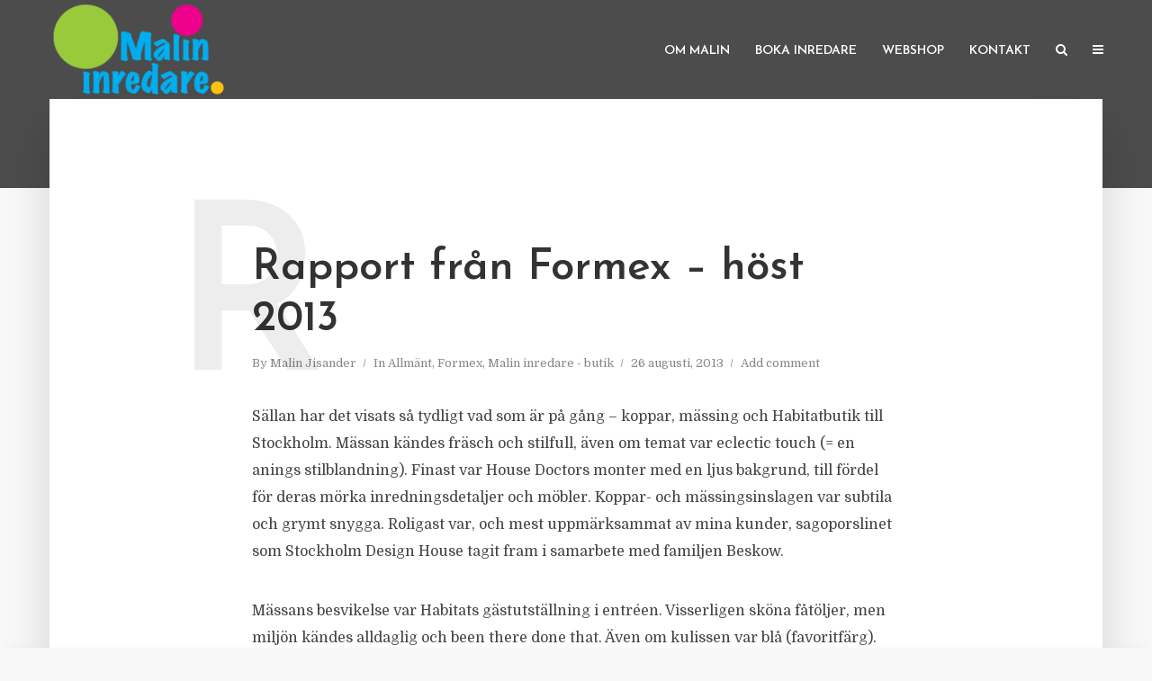

--- FILE ---
content_type: text/html; charset=UTF-8
request_url: https://malininredare.se/rapport-fran-formex-host-2013/
body_size: 14598
content:
<!DOCTYPE html>
<html lang="sv-SE" class="no-js no-svg">
	<head>
		<meta charset="UTF-8">
		<meta name="viewport" content="width=device-width, initial-scale=1">
		<link rel="profile" href="http://gmpg.org/xfn/11">
		<title>Rapport från Formex &#8211; höst 2013 &#8211; Malin inredare</title>
<meta name='robots' content='max-image-preview:large' />
	<style>img:is([sizes="auto" i], [sizes^="auto," i]) { contain-intrinsic-size: 3000px 1500px }</style>
	<link rel='dns-prefetch' href='//fonts.googleapis.com' />
<link rel="alternate" type="application/rss+xml" title="Malin inredare &raquo; Webbflöde" href="https://malininredare.se/feed/" />
<link rel="alternate" type="application/rss+xml" title="Malin inredare &raquo; Kommentarsflöde" href="https://malininredare.se/comments/feed/" />
<link rel="alternate" type="application/rss+xml" title="Malin inredare &raquo; Kommentarsflöde för Rapport från Formex &#8211; höst 2013" href="https://malininredare.se/rapport-fran-formex-host-2013/feed/" />
<script type="text/javascript">
/* <![CDATA[ */
window._wpemojiSettings = {"baseUrl":"https:\/\/s.w.org\/images\/core\/emoji\/16.0.1\/72x72\/","ext":".png","svgUrl":"https:\/\/s.w.org\/images\/core\/emoji\/16.0.1\/svg\/","svgExt":".svg","source":{"concatemoji":"https:\/\/malininredare.se\/wp-includes\/js\/wp-emoji-release.min.js?ver=6.8.3"}};
/*! This file is auto-generated */
!function(s,n){var o,i,e;function c(e){try{var t={supportTests:e,timestamp:(new Date).valueOf()};sessionStorage.setItem(o,JSON.stringify(t))}catch(e){}}function p(e,t,n){e.clearRect(0,0,e.canvas.width,e.canvas.height),e.fillText(t,0,0);var t=new Uint32Array(e.getImageData(0,0,e.canvas.width,e.canvas.height).data),a=(e.clearRect(0,0,e.canvas.width,e.canvas.height),e.fillText(n,0,0),new Uint32Array(e.getImageData(0,0,e.canvas.width,e.canvas.height).data));return t.every(function(e,t){return e===a[t]})}function u(e,t){e.clearRect(0,0,e.canvas.width,e.canvas.height),e.fillText(t,0,0);for(var n=e.getImageData(16,16,1,1),a=0;a<n.data.length;a++)if(0!==n.data[a])return!1;return!0}function f(e,t,n,a){switch(t){case"flag":return n(e,"\ud83c\udff3\ufe0f\u200d\u26a7\ufe0f","\ud83c\udff3\ufe0f\u200b\u26a7\ufe0f")?!1:!n(e,"\ud83c\udde8\ud83c\uddf6","\ud83c\udde8\u200b\ud83c\uddf6")&&!n(e,"\ud83c\udff4\udb40\udc67\udb40\udc62\udb40\udc65\udb40\udc6e\udb40\udc67\udb40\udc7f","\ud83c\udff4\u200b\udb40\udc67\u200b\udb40\udc62\u200b\udb40\udc65\u200b\udb40\udc6e\u200b\udb40\udc67\u200b\udb40\udc7f");case"emoji":return!a(e,"\ud83e\udedf")}return!1}function g(e,t,n,a){var r="undefined"!=typeof WorkerGlobalScope&&self instanceof WorkerGlobalScope?new OffscreenCanvas(300,150):s.createElement("canvas"),o=r.getContext("2d",{willReadFrequently:!0}),i=(o.textBaseline="top",o.font="600 32px Arial",{});return e.forEach(function(e){i[e]=t(o,e,n,a)}),i}function t(e){var t=s.createElement("script");t.src=e,t.defer=!0,s.head.appendChild(t)}"undefined"!=typeof Promise&&(o="wpEmojiSettingsSupports",i=["flag","emoji"],n.supports={everything:!0,everythingExceptFlag:!0},e=new Promise(function(e){s.addEventListener("DOMContentLoaded",e,{once:!0})}),new Promise(function(t){var n=function(){try{var e=JSON.parse(sessionStorage.getItem(o));if("object"==typeof e&&"number"==typeof e.timestamp&&(new Date).valueOf()<e.timestamp+604800&&"object"==typeof e.supportTests)return e.supportTests}catch(e){}return null}();if(!n){if("undefined"!=typeof Worker&&"undefined"!=typeof OffscreenCanvas&&"undefined"!=typeof URL&&URL.createObjectURL&&"undefined"!=typeof Blob)try{var e="postMessage("+g.toString()+"("+[JSON.stringify(i),f.toString(),p.toString(),u.toString()].join(",")+"));",a=new Blob([e],{type:"text/javascript"}),r=new Worker(URL.createObjectURL(a),{name:"wpTestEmojiSupports"});return void(r.onmessage=function(e){c(n=e.data),r.terminate(),t(n)})}catch(e){}c(n=g(i,f,p,u))}t(n)}).then(function(e){for(var t in e)n.supports[t]=e[t],n.supports.everything=n.supports.everything&&n.supports[t],"flag"!==t&&(n.supports.everythingExceptFlag=n.supports.everythingExceptFlag&&n.supports[t]);n.supports.everythingExceptFlag=n.supports.everythingExceptFlag&&!n.supports.flag,n.DOMReady=!1,n.readyCallback=function(){n.DOMReady=!0}}).then(function(){return e}).then(function(){var e;n.supports.everything||(n.readyCallback(),(e=n.source||{}).concatemoji?t(e.concatemoji):e.wpemoji&&e.twemoji&&(t(e.twemoji),t(e.wpemoji)))}))}((window,document),window._wpemojiSettings);
/* ]]> */
</script>
<style id='wp-emoji-styles-inline-css' type='text/css'>

	img.wp-smiley, img.emoji {
		display: inline !important;
		border: none !important;
		box-shadow: none !important;
		height: 1em !important;
		width: 1em !important;
		margin: 0 0.07em !important;
		vertical-align: -0.1em !important;
		background: none !important;
		padding: 0 !important;
	}
</style>
<link rel='stylesheet' id='wp-block-library-css' href='https://malininredare.se/wp-includes/css/dist/block-library/style.min.css?ver=6.8.3' type='text/css' media='all' />
<style id='classic-theme-styles-inline-css' type='text/css'>
/*! This file is auto-generated */
.wp-block-button__link{color:#fff;background-color:#32373c;border-radius:9999px;box-shadow:none;text-decoration:none;padding:calc(.667em + 2px) calc(1.333em + 2px);font-size:1.125em}.wp-block-file__button{background:#32373c;color:#fff;text-decoration:none}
</style>
<style id='global-styles-inline-css' type='text/css'>
:root{--wp--preset--aspect-ratio--square: 1;--wp--preset--aspect-ratio--4-3: 4/3;--wp--preset--aspect-ratio--3-4: 3/4;--wp--preset--aspect-ratio--3-2: 3/2;--wp--preset--aspect-ratio--2-3: 2/3;--wp--preset--aspect-ratio--16-9: 16/9;--wp--preset--aspect-ratio--9-16: 9/16;--wp--preset--color--black: #000000;--wp--preset--color--cyan-bluish-gray: #abb8c3;--wp--preset--color--white: #ffffff;--wp--preset--color--pale-pink: #f78da7;--wp--preset--color--vivid-red: #cf2e2e;--wp--preset--color--luminous-vivid-orange: #ff6900;--wp--preset--color--luminous-vivid-amber: #fcb900;--wp--preset--color--light-green-cyan: #7bdcb5;--wp--preset--color--vivid-green-cyan: #00d084;--wp--preset--color--pale-cyan-blue: #8ed1fc;--wp--preset--color--vivid-cyan-blue: #0693e3;--wp--preset--color--vivid-purple: #9b51e0;--wp--preset--color--typology-acc: #4c4c4c;--wp--preset--color--typology-txt: #444444;--wp--preset--color--typology-meta: #888888;--wp--preset--color--typology-bg: #ffffff;--wp--preset--gradient--vivid-cyan-blue-to-vivid-purple: linear-gradient(135deg,rgba(6,147,227,1) 0%,rgb(155,81,224) 100%);--wp--preset--gradient--light-green-cyan-to-vivid-green-cyan: linear-gradient(135deg,rgb(122,220,180) 0%,rgb(0,208,130) 100%);--wp--preset--gradient--luminous-vivid-amber-to-luminous-vivid-orange: linear-gradient(135deg,rgba(252,185,0,1) 0%,rgba(255,105,0,1) 100%);--wp--preset--gradient--luminous-vivid-orange-to-vivid-red: linear-gradient(135deg,rgba(255,105,0,1) 0%,rgb(207,46,46) 100%);--wp--preset--gradient--very-light-gray-to-cyan-bluish-gray: linear-gradient(135deg,rgb(238,238,238) 0%,rgb(169,184,195) 100%);--wp--preset--gradient--cool-to-warm-spectrum: linear-gradient(135deg,rgb(74,234,220) 0%,rgb(151,120,209) 20%,rgb(207,42,186) 40%,rgb(238,44,130) 60%,rgb(251,105,98) 80%,rgb(254,248,76) 100%);--wp--preset--gradient--blush-light-purple: linear-gradient(135deg,rgb(255,206,236) 0%,rgb(152,150,240) 100%);--wp--preset--gradient--blush-bordeaux: linear-gradient(135deg,rgb(254,205,165) 0%,rgb(254,45,45) 50%,rgb(107,0,62) 100%);--wp--preset--gradient--luminous-dusk: linear-gradient(135deg,rgb(255,203,112) 0%,rgb(199,81,192) 50%,rgb(65,88,208) 100%);--wp--preset--gradient--pale-ocean: linear-gradient(135deg,rgb(255,245,203) 0%,rgb(182,227,212) 50%,rgb(51,167,181) 100%);--wp--preset--gradient--electric-grass: linear-gradient(135deg,rgb(202,248,128) 0%,rgb(113,206,126) 100%);--wp--preset--gradient--midnight: linear-gradient(135deg,rgb(2,3,129) 0%,rgb(40,116,252) 100%);--wp--preset--font-size--small: 12.8px;--wp--preset--font-size--medium: 20px;--wp--preset--font-size--large: 22.4px;--wp--preset--font-size--x-large: 42px;--wp--preset--font-size--normal: 16px;--wp--preset--font-size--huge: 28.8px;--wp--preset--spacing--20: 0.44rem;--wp--preset--spacing--30: 0.67rem;--wp--preset--spacing--40: 1rem;--wp--preset--spacing--50: 1.5rem;--wp--preset--spacing--60: 2.25rem;--wp--preset--spacing--70: 3.38rem;--wp--preset--spacing--80: 5.06rem;--wp--preset--shadow--natural: 6px 6px 9px rgba(0, 0, 0, 0.2);--wp--preset--shadow--deep: 12px 12px 50px rgba(0, 0, 0, 0.4);--wp--preset--shadow--sharp: 6px 6px 0px rgba(0, 0, 0, 0.2);--wp--preset--shadow--outlined: 6px 6px 0px -3px rgba(255, 255, 255, 1), 6px 6px rgba(0, 0, 0, 1);--wp--preset--shadow--crisp: 6px 6px 0px rgba(0, 0, 0, 1);}:where(.is-layout-flex){gap: 0.5em;}:where(.is-layout-grid){gap: 0.5em;}body .is-layout-flex{display: flex;}.is-layout-flex{flex-wrap: wrap;align-items: center;}.is-layout-flex > :is(*, div){margin: 0;}body .is-layout-grid{display: grid;}.is-layout-grid > :is(*, div){margin: 0;}:where(.wp-block-columns.is-layout-flex){gap: 2em;}:where(.wp-block-columns.is-layout-grid){gap: 2em;}:where(.wp-block-post-template.is-layout-flex){gap: 1.25em;}:where(.wp-block-post-template.is-layout-grid){gap: 1.25em;}.has-black-color{color: var(--wp--preset--color--black) !important;}.has-cyan-bluish-gray-color{color: var(--wp--preset--color--cyan-bluish-gray) !important;}.has-white-color{color: var(--wp--preset--color--white) !important;}.has-pale-pink-color{color: var(--wp--preset--color--pale-pink) !important;}.has-vivid-red-color{color: var(--wp--preset--color--vivid-red) !important;}.has-luminous-vivid-orange-color{color: var(--wp--preset--color--luminous-vivid-orange) !important;}.has-luminous-vivid-amber-color{color: var(--wp--preset--color--luminous-vivid-amber) !important;}.has-light-green-cyan-color{color: var(--wp--preset--color--light-green-cyan) !important;}.has-vivid-green-cyan-color{color: var(--wp--preset--color--vivid-green-cyan) !important;}.has-pale-cyan-blue-color{color: var(--wp--preset--color--pale-cyan-blue) !important;}.has-vivid-cyan-blue-color{color: var(--wp--preset--color--vivid-cyan-blue) !important;}.has-vivid-purple-color{color: var(--wp--preset--color--vivid-purple) !important;}.has-black-background-color{background-color: var(--wp--preset--color--black) !important;}.has-cyan-bluish-gray-background-color{background-color: var(--wp--preset--color--cyan-bluish-gray) !important;}.has-white-background-color{background-color: var(--wp--preset--color--white) !important;}.has-pale-pink-background-color{background-color: var(--wp--preset--color--pale-pink) !important;}.has-vivid-red-background-color{background-color: var(--wp--preset--color--vivid-red) !important;}.has-luminous-vivid-orange-background-color{background-color: var(--wp--preset--color--luminous-vivid-orange) !important;}.has-luminous-vivid-amber-background-color{background-color: var(--wp--preset--color--luminous-vivid-amber) !important;}.has-light-green-cyan-background-color{background-color: var(--wp--preset--color--light-green-cyan) !important;}.has-vivid-green-cyan-background-color{background-color: var(--wp--preset--color--vivid-green-cyan) !important;}.has-pale-cyan-blue-background-color{background-color: var(--wp--preset--color--pale-cyan-blue) !important;}.has-vivid-cyan-blue-background-color{background-color: var(--wp--preset--color--vivid-cyan-blue) !important;}.has-vivid-purple-background-color{background-color: var(--wp--preset--color--vivid-purple) !important;}.has-black-border-color{border-color: var(--wp--preset--color--black) !important;}.has-cyan-bluish-gray-border-color{border-color: var(--wp--preset--color--cyan-bluish-gray) !important;}.has-white-border-color{border-color: var(--wp--preset--color--white) !important;}.has-pale-pink-border-color{border-color: var(--wp--preset--color--pale-pink) !important;}.has-vivid-red-border-color{border-color: var(--wp--preset--color--vivid-red) !important;}.has-luminous-vivid-orange-border-color{border-color: var(--wp--preset--color--luminous-vivid-orange) !important;}.has-luminous-vivid-amber-border-color{border-color: var(--wp--preset--color--luminous-vivid-amber) !important;}.has-light-green-cyan-border-color{border-color: var(--wp--preset--color--light-green-cyan) !important;}.has-vivid-green-cyan-border-color{border-color: var(--wp--preset--color--vivid-green-cyan) !important;}.has-pale-cyan-blue-border-color{border-color: var(--wp--preset--color--pale-cyan-blue) !important;}.has-vivid-cyan-blue-border-color{border-color: var(--wp--preset--color--vivid-cyan-blue) !important;}.has-vivid-purple-border-color{border-color: var(--wp--preset--color--vivid-purple) !important;}.has-vivid-cyan-blue-to-vivid-purple-gradient-background{background: var(--wp--preset--gradient--vivid-cyan-blue-to-vivid-purple) !important;}.has-light-green-cyan-to-vivid-green-cyan-gradient-background{background: var(--wp--preset--gradient--light-green-cyan-to-vivid-green-cyan) !important;}.has-luminous-vivid-amber-to-luminous-vivid-orange-gradient-background{background: var(--wp--preset--gradient--luminous-vivid-amber-to-luminous-vivid-orange) !important;}.has-luminous-vivid-orange-to-vivid-red-gradient-background{background: var(--wp--preset--gradient--luminous-vivid-orange-to-vivid-red) !important;}.has-very-light-gray-to-cyan-bluish-gray-gradient-background{background: var(--wp--preset--gradient--very-light-gray-to-cyan-bluish-gray) !important;}.has-cool-to-warm-spectrum-gradient-background{background: var(--wp--preset--gradient--cool-to-warm-spectrum) !important;}.has-blush-light-purple-gradient-background{background: var(--wp--preset--gradient--blush-light-purple) !important;}.has-blush-bordeaux-gradient-background{background: var(--wp--preset--gradient--blush-bordeaux) !important;}.has-luminous-dusk-gradient-background{background: var(--wp--preset--gradient--luminous-dusk) !important;}.has-pale-ocean-gradient-background{background: var(--wp--preset--gradient--pale-ocean) !important;}.has-electric-grass-gradient-background{background: var(--wp--preset--gradient--electric-grass) !important;}.has-midnight-gradient-background{background: var(--wp--preset--gradient--midnight) !important;}.has-small-font-size{font-size: var(--wp--preset--font-size--small) !important;}.has-medium-font-size{font-size: var(--wp--preset--font-size--medium) !important;}.has-large-font-size{font-size: var(--wp--preset--font-size--large) !important;}.has-x-large-font-size{font-size: var(--wp--preset--font-size--x-large) !important;}
:where(.wp-block-post-template.is-layout-flex){gap: 1.25em;}:where(.wp-block-post-template.is-layout-grid){gap: 1.25em;}
:where(.wp-block-columns.is-layout-flex){gap: 2em;}:where(.wp-block-columns.is-layout-grid){gap: 2em;}
:root :where(.wp-block-pullquote){font-size: 1.5em;line-height: 1.6;}
</style>
<link rel='stylesheet' id='typology-fonts-css' href='https://fonts.googleapis.com/css?family=Domine%3A400%7CJosefin+Sans%3A400%2C600&#038;subset=latin%2Clatin-ext&#038;ver=1.7.3' type='text/css' media='all' />
<link rel='stylesheet' id='typology-main-css' href='https://malininredare.se/wp-content/themes/typology/assets/css/min.css?ver=1.7.3' type='text/css' media='all' />
<style id='typology-main-inline-css' type='text/css'>
body,blockquote:before, q:before{font-family: 'Domine';font-weight: 400;}body,.typology-action-button .sub-menu{color:#444444;}body{background:#f8f8f8;font-size: 1.6rem;}.typology-fake-bg{background:#f8f8f8;}.typology-sidebar,.typology-section{background:#ffffff;}h1, h2, h3, h4, h5, h6,.h1, .h2, .h3, .h4, .h5, .h6,.submit,.mks_read_more a,input[type="submit"],input[type="button"],a.mks_button,.cover-letter,.post-letter,.woocommerce nav.woocommerce-pagination ul li span,.woocommerce nav.woocommerce-pagination ul li a,.woocommerce div.product .woocommerce-tabs ul.tabs li,.typology-pagination a,.typology-pagination span,.comment-author .fn,.post-date-month,.typology-button-social,.meks-instagram-follow-link a,.mks_autor_link_wrap a,.entry-pre-title,.typology-button,button,.wp-block-cover .wp-block-cover-image-text, .wp-block-cover .wp-block-cover-text, .wp-block-cover h2, .wp-block-cover-image .wp-block-cover-image-text, .wp-block-cover-image .wp-block-cover-text, .wp-block-cover-image h2,.wp-block-button__link,body div.wpforms-container-full .wpforms-form input[type=submit], body div.wpforms-container-full .wpforms-form button[type=submit], body div.wpforms-container-full .wpforms-form .wpforms-page-button {font-family: 'Josefin Sans';font-weight: 600;}.typology-header .typology-nav{font-family: 'Josefin Sans';font-weight: 600;}.typology-cover .entry-title,.typology-cover h1 { font-size: 6.4rem;}h1, .h1 {font-size: 4.8rem;}h2, .h2 {font-size: 3.5rem;}h3, .h3 {font-size: 2.8rem;}h4, .h4 {font-size: 2.3rem;}h5, .h5,.typology-layout-c.post-image-on .entry-title,blockquote, q {font-size: 1.8rem;}h6, .h6 {font-size: 1.5rem;}.widget{font-size: 1.4rem;}.typology-header .typology-nav a{font-size: 1.4rem;}.typology-layout-b .post-date-hidden,.meta-item{font-size: 1.3rem;}.post-letter {font-size: 26.0rem;}.typology-layout-c .post-letter{height: 26.0rem;}.cover-letter {font-size: 60.0rem;}h1, h2, h3, h4, h5, h6,.h1, .h2, .h3, .h4, .h5, .h6,h1 a,h2 a,h3 a,h4 a,h5 a,h6 a,.post-date-month{color:#333333;}.typology-single-sticky a{color:#444444;}.entry-title a:hover,.typology-single-sticky a:hover{color:#4c4c4c;}.bypostauthor .comment-author:before,#cancel-comment-reply-link:after{background:#4c4c4c;}a,.widget .textwidget a,.typology-layout-b .post-date-hidden{color: #4c4c4c;}.single .typology-section:first-child .section-content, .section-content-page, .section-content.section-content-a{max-width: 720px;}.typology-header{height:110px;}.typology-header-sticky-on .typology-header{background:#4c4c4c;}.cover-letter{padding-top: 110px;}.site-title a,.typology-site-description{color: #ffffff;}.typology-header .typology-nav,.typology-header .typology-nav > li > a{color: #ffffff;}.typology-header .typology-nav .sub-menu a{ color:#444444;}.typology-header .typology-nav .sub-menu a:hover{color: #4c4c4c;}.typology-action-button .sub-menu ul a:before{background: #4c4c4c;}.sub-menu .current-menu-item a{color:#4c4c4c;}.dot,.typology-header .typology-nav .sub-menu{background:#ffffff;}.typology-header .typology-main-navigation .sub-menu .current-menu-ancestor > a,.typology-header .typology-main-navigation .sub-menu .current-menu-item > a{color: #4c4c4c;}.typology-header-wide .slot-l{left: 35px;}.typology-header-wide .slot-r{right: 20px;}.meta-item,.meta-item span,.meta-item a,.comment-metadata a{color: #888888;}.comment-meta .url,.meta-item a:hover{color:#333333;}.typology-post:after,.section-title:after,.typology-pagination:before{background:rgba(51,51,51,0.2);}.typology-layout-b .post-date-day,.typology-outline-nav li a:hover,.style-timeline .post-date-day{color:#4c4c4c;}.typology-layout-b .post-date:after,blockquote:before,q:before{background:#4c4c4c;}.typology-sticky-c,.typology-sticky-to-top span,.sticky-author-date{color: #888888;}.typology-outline-nav li a{color: #444444;}.typology-post.typology-layout-b:before, .section-content-b .typology-ad-between-posts:before{background:rgba(68,68,68,0.1);}.submit,.mks_read_more a,input[type="submit"],input[type="button"],a.mks_button,.typology-button,.submit,.typology-button-social,.page-template-template-authors .typology-author .typology-button-social,.widget .mks_autor_link_wrap a,.widget .meks-instagram-follow-link a,.widget .mks_read_more a,button,body div.wpforms-container-full .wpforms-form input[type=submit], body div.wpforms-container-full .wpforms-form button[type=submit], body div.wpforms-container-full .wpforms-form .wpforms-page-button {color:#ffffff;background: #4c4c4c;border:1px solid #4c4c4c;}body div.wpforms-container-full .wpforms-form input[type=submit]:hover, body div.wpforms-container-full .wpforms-form input[type=submit]:focus, body div.wpforms-container-full .wpforms-form input[type=submit]:active, body div.wpforms-container-full .wpforms-form button[type=submit]:hover, body div.wpforms-container-full .wpforms-form button[type=submit]:focus, body div.wpforms-container-full .wpforms-form button[type=submit]:active, body div.wpforms-container-full .wpforms-form .wpforms-page-button:hover, body div.wpforms-container-full .wpforms-form .wpforms-page-button:active, body div.wpforms-container-full .wpforms-form .wpforms-page-button:focus {color:#ffffff;background: #4c4c4c;border:1px solid #4c4c4c;}.page-template-template-authors .typology-author .typology-icon-social:hover {border:1px solid #4c4c4c;}.button-invert{color:#4c4c4c;background:transparent;}.widget .mks_autor_link_wrap a:hover,.widget .meks-instagram-follow-link a:hover,.widget .mks_read_more a:hover{color:#ffffff;}.typology-cover{min-height: 240px;}.typology-cover-empty{height:209px;min-height:209px;}.typology-fake-bg .typology-section:first-child {top: -99px;}.typology-flat .typology-cover-empty{height:110px;}.typology-flat .typology-cover{min-height:110px;}.typology-cover-empty,.typology-cover,.typology-header-sticky{background: #4c4c4c;;}.typology-cover-overlay:after{background: rgba(76,76,76,0.6);}.typology-sidebar-header{background:#4c4c4c;}.typology-cover,.typology-cover .entry-title,.typology-cover .entry-title a,.typology-cover .meta-item,.typology-cover .meta-item span,.typology-cover .meta-item a,.typology-cover h1,.typology-cover h2,.typology-cover h3{color: #ffffff;}.typology-cover .typology-button{color: #4c4c4c;background:#ffffff;border:1px solid #ffffff;}.typology-cover .button-invert{color: #ffffff;background: transparent;}.typology-cover-slider .owl-dots .owl-dot span{background:#ffffff;}.typology-outline-nav li:before,.widget ul li:before{background:#4c4c4c;}.widget a{color:#444444;}.widget a:hover,.widget_calendar table tbody td a,.entry-tags a:hover,.wp-block-tag-cloud a:hover{color:#4c4c4c;}.widget_calendar table tbody td a:hover,.widget table td,.entry-tags a,.wp-block-tag-cloud a{color:#444444;}.widget table,.widget table td,.widget_calendar table thead th,table,td, th{border-color: rgba(68,68,68,0.3);}.widget ul li,.widget .recentcomments{color:#444444;}.widget .post-date{color:#888888;}#today{background:rgba(68,68,68,0.1);}.typology-pagination .current, .typology-pagination .infinite-scroll a, .typology-pagination .load-more a, .typology-pagination .nav-links .next, .typology-pagination .nav-links .prev, .typology-pagination .next a, .typology-pagination .prev a{color: #ffffff;background:#333333;}.typology-pagination a, .typology-pagination span{color: #333333;border:1px solid #333333;}.typology-footer{background:#f8f8f8;color:#aaaaaa;}.typology-footer h1,.typology-footer h2,.typology-footer h3,.typology-footer h4,.typology-footer h5,.typology-footer h6,.typology-footer .post-date-month{color:#aaaaaa;}.typology-count{background: #4c4c4c;}.typology-footer a, .typology-footer .widget .textwidget a{color: #888888;}input[type="text"], input[type="email"],input[type=search], input[type="url"], input[type="tel"], input[type="number"], input[type="date"], input[type="password"], textarea, select{border-color:rgba(68,68,68,0.2);}blockquote:after, blockquote:before, q:after, q:before{-webkit-box-shadow: 0 0 0 10px #ffffff;box-shadow: 0 0 0 10px #ffffff;}pre,.entry-content #mc_embed_signup{background: rgba(68,68,68,0.1);}.wp-block-button__link{background: #4c4c4c;color: #ffffff; }.wp-block-image figcaption,.wp-block-audio figcaption{color: #444444;}.wp-block-pullquote:not(.is-style-solid-color) blockquote{border-top:2px solid #444444;border-bottom:2px solid #444444;}.wp-block-pullquote.is-style-solid-color{background: #4c4c4c;color: #ffffff; }.wp-block-separator{border-color: rgba(68,68,68,0.3);}body.wp-editor{background:#ffffff;}.has-small-font-size{ font-size: 1.3rem;}.has-large-font-size{ font-size: 1.9rem;}.has-huge-font-size{ font-size: 2.2rem;}@media(min-width: 801px){.has-small-font-size{ font-size: 1.3rem;}.has-normal-font-size{ font-size: 1.6rem;}.has-large-font-size{ font-size: 2.2rem;}.has-huge-font-size{ font-size: 2.9rem;}}.has-typology-acc-background-color{ background-color: #4c4c4c;}.has-typology-acc-color{ color: #4c4c4c;}.has-typology-txt-background-color{ background-color: #444444;}.has-typology-txt-color{ color: #444444;}.has-typology-meta-background-color{ background-color: #888888;}.has-typology-meta-color{ color: #888888;}.has-typology-bg-background-color{ background-color: #ffffff;}.has-typology-bg-color{ color: #ffffff;}.site-title{text-transform: uppercase;}.typology-site-description{text-transform: none;}.typology-nav{text-transform: uppercase;}h1, h2, h3, h4, h5, h6, .wp-block-cover-text, .wp-block-cover-image-text{text-transform: none;}.section-title{text-transform: uppercase;}.widget-title{text-transform: uppercase;}.meta-item{text-transform: none;}.typology-button{text-transform: uppercase;}.submit,.mks_read_more a,input[type="submit"],input[type="button"],a.mks_button,.typology-button,.widget .mks_autor_link_wrap a,.widget .meks-instagram-follow-link a,.widget .mks_read_more a,button,.typology-button-social,.wp-block-button__link,body div.wpforms-container-full .wpforms-form input[type=submit], body div.wpforms-container-full .wpforms-form button[type=submit], body div.wpforms-container-full .wpforms-form .wpforms-page-button {text-transform: uppercase;}
</style>
<link rel='stylesheet' id='typology_child_style-css' href='https://malininredare.se/wp-content/themes/typology-child/style.css?ver=1.7.3' type='text/css' media='screen' />
<style id='akismet-widget-style-inline-css' type='text/css'>

			.a-stats {
				--akismet-color-mid-green: #357b49;
				--akismet-color-white: #fff;
				--akismet-color-light-grey: #f6f7f7;

				max-width: 350px;
				width: auto;
			}

			.a-stats * {
				all: unset;
				box-sizing: border-box;
			}

			.a-stats strong {
				font-weight: 600;
			}

			.a-stats a.a-stats__link,
			.a-stats a.a-stats__link:visited,
			.a-stats a.a-stats__link:active {
				background: var(--akismet-color-mid-green);
				border: none;
				box-shadow: none;
				border-radius: 8px;
				color: var(--akismet-color-white);
				cursor: pointer;
				display: block;
				font-family: -apple-system, BlinkMacSystemFont, 'Segoe UI', 'Roboto', 'Oxygen-Sans', 'Ubuntu', 'Cantarell', 'Helvetica Neue', sans-serif;
				font-weight: 500;
				padding: 12px;
				text-align: center;
				text-decoration: none;
				transition: all 0.2s ease;
			}

			/* Extra specificity to deal with TwentyTwentyOne focus style */
			.widget .a-stats a.a-stats__link:focus {
				background: var(--akismet-color-mid-green);
				color: var(--akismet-color-white);
				text-decoration: none;
			}

			.a-stats a.a-stats__link:hover {
				filter: brightness(110%);
				box-shadow: 0 4px 12px rgba(0, 0, 0, 0.06), 0 0 2px rgba(0, 0, 0, 0.16);
			}

			.a-stats .count {
				color: var(--akismet-color-white);
				display: block;
				font-size: 1.5em;
				line-height: 1.4;
				padding: 0 13px;
				white-space: nowrap;
			}
		
</style>
<script type="text/javascript" src="https://malininredare.se/wp-includes/js/jquery/jquery.min.js?ver=3.7.1" id="jquery-core-js"></script>
<script type="text/javascript" src="https://malininredare.se/wp-includes/js/jquery/jquery-migrate.min.js?ver=3.4.1" id="jquery-migrate-js"></script>
<link rel="https://api.w.org/" href="https://malininredare.se/wp-json/" /><link rel="alternate" title="JSON" type="application/json" href="https://malininredare.se/wp-json/wp/v2/posts/22930" /><link rel="EditURI" type="application/rsd+xml" title="RSD" href="https://malininredare.se/xmlrpc.php?rsd" />
<meta name="generator" content="WordPress 6.8.3" />
<link rel="canonical" href="https://malininredare.se/rapport-fran-formex-host-2013/" />
<link rel='shortlink' href='https://malininredare.se/?p=22930' />
<link rel="alternate" title="oEmbed (JSON)" type="application/json+oembed" href="https://malininredare.se/wp-json/oembed/1.0/embed?url=https%3A%2F%2Fmalininredare.se%2Frapport-fran-formex-host-2013%2F" />
<link rel="alternate" title="oEmbed (XML)" type="text/xml+oembed" href="https://malininredare.se/wp-json/oembed/1.0/embed?url=https%3A%2F%2Fmalininredare.se%2Frapport-fran-formex-host-2013%2F&#038;format=xml" />
<meta name="generator" content="Redux 4.5.9" />		<style type="text/css" id="wp-custom-css">
			body:not(.page-id-189) .grecaptcha-badge {
display: none;
}		</style>
			</head>

	<body class="wp-singular post-template-default single single-post postid-22930 single-format-standard wp-embed-responsive wp-theme-typology wp-child-theme-typology-child typology-v_1_7_3 typology-child">

		
			<header id="typology-header" class="typology-header">
				<div class="container">
					<div class="slot-l">
	<div class="typology-site-branding">
	
	<span class="site-title h4"><a href="https://malininredare.se/" rel="home"><img class="typology-logo" src="https://malininredare.se/wp-content/uploads/2022/12/malin_logo.png" alt="Malin inredare"></a></span>	
</div>
	
</div>

<div class="slot-r">
				<ul id="menu-meny" class="typology-nav typology-main-navigation"><li id="menu-item-30628" class="menu-item menu-item-type-post_type menu-item-object-page menu-item-30628"><a href="https://malininredare.se/om-malin/">Om Malin</a></li>
<li id="menu-item-23703" class="menu-item menu-item-type-post_type menu-item-object-page menu-item-23703"><a href="https://malininredare.se/boka-inredare/">Boka inredare</a></li>
<li id="menu-item-30629" class="menu-item menu-item-type-custom menu-item-object-custom menu-item-home menu-item-30629"><a href="https://malininredare.se">Webshop</a></li>
<li id="menu-item-23700" class="menu-item menu-item-type-post_type menu-item-object-page menu-item-23700"><a href="https://malininredare.se/kontakt/">Kontakt</a></li>
</ul>			
	<ul class="typology-nav typology-actions-list">
    <li class="typology-actions-button typology-action-search">
	<span>
		<i class="fa fa-search"></i>
	</span>
	<ul class="sub-menu">
		<li>
			<form class="typology-search-form" action="https://malininredare.se/" method="get">
	<input name="s" type="text" value="" placeholder="Type here to search..." />
	<button type="submit" class="typology-button typology-button-search typology-icon-button">Search</button> 
	</form>		</li>
	</ul>
</li><li class="typology-action-button typology-action-sidebar ">
		<span>
			<i class="fa fa-bars"></i>
		</span>
</li>
</ul></div>				</div>
			</header>

		
	
			
        				<div id="typology-cover" class="typology-cover typology-cover-empty">
            		</div>
		<div class="typology-fake-bg">
			<div class="typology-section">
				    
				<div class="section-content">
    <article id="post-22930" class="typology-post typology-single-post post-22930 post type-post status-publish format-standard hentry category-allmant category-formex category-malin-inredare-butik">
	
	            
            <header class="entry-header">

                <h1 class="entry-title entry-title-cover-empty">Rapport från Formex &#8211; höst 2013</h1>
                                    <div class="entry-meta"><div class="meta-item meta-author">By <span class="vcard author"><span class="fn"><a href="https://malininredare.se/author/malin/">Malin Jisander</a></span></span></div><div class="meta-item meta-category">In <a href="https://malininredare.se/category/allmant/" rel="category tag">Allmänt</a>, <a href="https://malininredare.se/category/formex/" rel="category tag">Formex</a>, <a href="https://malininredare.se/category/malin-inredare-butik/" rel="category tag">Malin inredare - butik</a></div><div class="meta-item meta-date"><span class="updated">26 augusti, 2013</span></div><div class="meta-item meta-comments"><a href="https://malininredare.se/rapport-fran-formex-host-2013/#respond">Add comment</a></div></div>
                
                                    <div class="post-letter">R</div>
                
            </header>

                
        <div class="entry-content clearfix">
                        
            
            <p>Sällan har det visats så tydligt vad som är på gång &#8211; koppar, mässing och Habitatbutik till Stockholm. Mässan kändes fräsch och stilfull, även om temat var eclectic touch (= en anings stilblandning). Finast var House Doctors monter med en ljus bakgrund, till fördel för deras mörka inredningsdetaljer och möbler. Koppar- och mässingsinslagen var subtila och grymt snygga. Roligast var, och mest uppmärksammat av mina kunder, sagoporslinet som Stockholm Design House tagit fram i samarbete med familjen Beskow.</p>
<p>Mässans besvikelse var Habitats gästutställning i entréen. Visserligen sköna fåtöljer, men miljön kändes alldaglig och been there done that. Även om kulissen var blå (favoritfärg).</p>
<p style="text-align: left;">Följ mig och mitt iPhonefotande genom montrarna, på jakt efter nya saker till min e-butik. Vill du se mer följ mig på Instagram eller Facebook.</p>
<p style="text-align: center;"><a href="https://malininredare.se/index.php/22930/rapport-fran-formex-host-2013/img_7081/" rel="attachment wp-att-22962"><img fetchpriority="high" decoding="async" class="aligncenter" alt="IMG_7081" src="https://malininredare.se/wp-content/uploads/2013/08/IMG_7081.jpg" width="336" height="448" /></a><a href="https://malininredare.se/index.php/22930/rapport-fran-formex-host-2013/img_7082/" rel="attachment wp-att-22963"><img decoding="async" class="aligncenter" alt="IMG_7082" src="https://malininredare.se/wp-content/uploads/2013/08/IMG_7082.jpg" width="336" height="448" /></a><a href="https://malininredare.se/index.php/22930/rapport-fran-formex-host-2013/img_7080/" rel="attachment wp-att-22961"><img decoding="async" class="aligncenter" alt="IMG_7080" src="https://malininredare.se/wp-content/uploads/2013/08/IMG_7080.jpg" width="336" height="448" /></a>Habitat:<img loading="lazy" decoding="async" class="aligncenter" alt="IMG_7084" src="https://malininredare.se/wp-content/uploads/2013/08/IMG_7084.jpg" width="336" height="448" />  Inte spännande:<img loading="lazy" decoding="async" class="aligncenter" alt="IMG_7089" src="https://malininredare.se/wp-content/uploads/2013/08/IMG_7089.jpg" width="336" height="448" /> Skön fåtölj hos Habitat och min trogna rådgivare:<img loading="lazy" decoding="async" class="aligncenter" alt="IMG_7086" src="https://malininredare.se/wp-content/uploads/2013/08/IMG_7086.jpg" width="336" height="448" /> Ständig favorit &#8211; Ceannis:<img loading="lazy" decoding="async" class="aligncenter" alt="IMG_7094" src="https://malininredare.se/wp-content/uploads/2013/08/IMG_7094.jpg" width="337" height="412" />Tittut &#8211; denna spegel vill jag ha:<img loading="lazy" decoding="async" class="aligncenter" alt="IMG_7095" src="https://malininredare.se/wp-content/uploads/2013/08/IMG_7095.jpg" width="336" height="448" />Stolta Watt &amp; Weke visade upp sina mässingslampor:<img loading="lazy" decoding="async" class="aligncenter" alt="IMG_7102" src="https://malininredare.se/wp-content/uploads/2013/08/IMG_7102.jpg" width="342" height="448" /> <a href="https://malininredare.se/index.php/22930/rapport-fran-formex-host-2013/img_7131/" rel="attachment wp-att-22958"><img loading="lazy" decoding="async" class="aligncenter" alt="IMG_7131" src="https://malininredare.se/wp-content/uploads/2013/08/IMG_7131.jpg" width="342" height="342" /> </a>Gulligast på mässan &#8211; Ernst, hans hängande bord och nallarna:<img loading="lazy" decoding="async" class="aligncenter" alt="IMG_7116" src="https://malininredare.se/wp-content/uploads/2013/08/IMG_7116.jpg" width="339" height="423" /> <a href="https://malininredare.se/index.php/22930/rapport-fran-formex-host-2013/img_7135/" rel="attachment wp-att-22973"><img loading="lazy" decoding="async" class="aligncenter size-large wp-image-22973" alt="IMG_7135" src="https://malininredare.se/wp-content/uploads/2013/08/IMG_7135.jpg" width="339" height="339" srcset="https://malininredare.se/wp-content/uploads/2013/08/IMG_7135.jpg 640w, https://malininredare.se/wp-content/uploads/2013/08/IMG_7135-150x150.jpg 150w, https://malininredare.se/wp-content/uploads/2013/08/IMG_7135-300x300.jpg 300w" sizes="auto, (max-width: 339px) 100vw, 339px" /></a> <a href="https://malininredare.se/index.php/22930/rapport-fran-formex-host-2013/img_7136-2/" rel="attachment wp-att-22974"><img loading="lazy" decoding="async" class="aligncenter size-large wp-image-22974" alt="IMG_7136" src="https://malininredare.se/wp-content/uploads/2013/08/IMG_7136.jpg" width="343" height="343" srcset="https://malininredare.se/wp-content/uploads/2013/08/IMG_7136.jpg 640w, https://malininredare.se/wp-content/uploads/2013/08/IMG_7136-150x150.jpg 150w, https://malininredare.se/wp-content/uploads/2013/08/IMG_7136-300x300.jpg 300w" sizes="auto, (max-width: 343px) 100vw, 343px" /></a></p>
<p style="text-align: center;">Snyggeväskorna som du kan köpa i min e-butik &#8211; Littlephant:<img loading="lazy" decoding="async" class="aligncenter" alt="IMG_7133" src="https://malininredare.se/wp-content/uploads/2013/08/IMG_7133.jpg" width="345" height="345" />Redan en klassiker:<img loading="lazy" decoding="async" class="aligncenter" alt="IMG_7137" src="https://malininredare.se/wp-content/uploads/2013/08/IMG_7137.jpg" width="352" height="352" /> En av de nominerade till Formex Formidable &#8211; riktigt snygga brandvarnare:<img loading="lazy" decoding="async" class="aligncenter" alt="IMG_7139" src="https://malininredare.se/wp-content/uploads/2013/08/IMG_7139.jpg" width="336" height="448" />Nominerade som nr 12 och personlig favorit:<img loading="lazy" decoding="async" class="aligncenter" alt="IMG_7140" src="https://malininredare.se/wp-content/uploads/2013/08/IMG_7140.jpg" width="336" height="448" />Småhyllornas paradis hos Hübsch:<img loading="lazy" decoding="async" class="aligncenter" alt="IMG_7151" src="https://malininredare.se/wp-content/uploads/2013/08/IMG_7151.jpg" width="336" height="448" /><a href="https://malininredare.se/index.php/22930/rapport-fran-formex-host-2013/img_7311/" rel="attachment wp-att-22944"><img loading="lazy" decoding="async" alt="IMG_7311" src="https://malininredare.se/wp-content/uploads/2013/08/IMG_7311.jpg" width="339" height="339" /></a><a href="https://malininredare.se/index.php/22930/rapport-fran-formex-host-2013/img_7153/" rel="attachment wp-att-22943"><img loading="lazy" decoding="async" alt="IMG_7153" src="https://malininredare.se/wp-content/uploads/2013/08/IMG_7153.jpg" width="336" height="448" /></a></p>
<p style="text-align: center;">Dyrt, lyx och flärd &#8211; denna hade jag gärna tagit med mig hem:<img loading="lazy" decoding="async" class="aligncenter" alt="IMG_7142" src="https://malininredare.se/wp-content/uploads/2013/08/IMG_7142.jpg" width="336" height="448" />I sällskap med lite strutsfjädrar och en paljettkudde:<img loading="lazy" decoding="async" class="aligncenter" alt="IMG_7309" src="https://malininredare.se/wp-content/uploads/2013/08/IMG_7309.jpg" width="340" height="340" />House Doctor:<img loading="lazy" decoding="async" class="aligncenter" alt="IMG_7313" src="https://malininredare.se/wp-content/uploads/2013/08/IMG_7313.jpg" width="342" height="342" /> <a href="https://malininredare.se/index.php/22930/rapport-fran-formex-host-2013/img_7314/" rel="attachment wp-att-22946"><img loading="lazy" decoding="async" class="aligncenter" alt="IMG_7314" src="https://malininredare.se/wp-content/uploads/2013/08/IMG_7314.jpg" width="341" height="341" /></a><a href="https://malininredare.se/index.php/22930/rapport-fran-formex-host-2013/img_7184/" rel="attachment wp-att-22940"><img loading="lazy" decoding="async" class="aligncenter" alt="IMG_7184" src="https://malininredare.se/wp-content/uploads/2013/08/IMG_7184.jpg" width="341" height="427" /></a> <a href="https://malininredare.se/index.php/22930/rapport-fran-formex-host-2013/img_7187/" rel="attachment wp-att-22941"><img loading="lazy" decoding="async" class="aligncenter" alt="IMG_7187" src="https://malininredare.se/wp-content/uploads/2013/08/IMG_7187.jpg" width="448" height="336" /></a> <a href="https://malininredare.se/index.php/22930/rapport-fran-formex-host-2013/img_7175/" rel="attachment wp-att-22942"><img loading="lazy" decoding="async" class="aligncenter" alt="IMG_7175" src="https://malininredare.se/wp-content/uploads/2013/08/IMG_7175.jpg" width="448" height="448" /></a>Lägg märke till de fina glasflaskorna högt upp på hyllan:<img loading="lazy" decoding="async" class="aligncenter" alt="IMG_7189" src="https://malininredare.se/wp-content/uploads/2013/08/IMG_7189.jpg" width="448" height="336" />Hoppsan, en tv-kändis:<img loading="lazy" decoding="async" class="aligncenter" alt="IMG_7183" src="https://malininredare.se/wp-content/uploads/2013/08/IMG_7183.jpg" width="336" height="448" />Som designat dessa godingar:<img loading="lazy" decoding="async" class="aligncenter" alt="IMG_7300" src="https://malininredare.se/wp-content/uploads/2013/08/IMG_7300.jpg" width="342" height="342" />Fårskinnsväst &#8211; beställt till e-butiken. Grymt snygga:  <a href="https://malininredare.se/index.php/22930/rapport-fran-formex-host-2013/img_7194/" rel="attachment wp-att-22938"><img loading="lazy" decoding="async" class="aligncenter" alt="IMG_7194" src="https://malininredare.se/wp-content/uploads/2013/08/IMG_7194.jpg" width="336" height="448" /></a><img loading="lazy" decoding="async" class="aligncenter" alt="IMG_7195" src="https://malininredare.se/wp-content/uploads/2013/08/IMG_7195.jpg" width="336" height="448" />Young Designers &#8211; stiliga hattlampor:<img loading="lazy" decoding="async" class="aligncenter" alt="IMG_7292" src="https://malininredare.se/wp-content/uploads/2013/08/IMG_7292.jpg" width="448" height="320" />Lampkrona med hängande porslin &#8211; inspirerande:<img loading="lazy" decoding="async" class="aligncenter" alt="IMG_7295" src="https://malininredare.se/wp-content/uploads/2013/08/IMG_7295.jpg" width="336" height="448" />Finito:<img loading="lazy" decoding="async" class="aligncenter" alt="IMG_7308" src="https://malininredare.se/wp-content/uploads/2013/08/IMG_7308.jpg" width="336" height="448" /></p>
<p style="text-align: center;"> Foto Malin Jisander</p>

                        
            
        </div>
        
                             
    </article>
</div>
				
				
	
				
		<div class="section-head"><h3 class="section-title h6">Add comment</h3></div>
		<div id="comments" class="section-content typology-comments">

				<div id="respond" class="comment-respond">
		<h3 id="reply-title" class="comment-reply-title"></h3><form action="https://malininredare.se/wp-comments-post.php" method="post" id="commentform" class="comment-form"><p class="comment-form-comment"><label for="comment">Comment</label><textarea id="comment" name="comment" cols="45" rows="8" aria-required="true"></textarea></p><p class="comment-form-author"><label for="author">Namn <span class="required">*</span></label> <input id="author" name="author" type="text" value="" size="30" maxlength="245" autocomplete="name" required /></p>
<p class="comment-form-email"><label for="email">E-postadress <span class="required">*</span></label> <input id="email" name="email" type="email" value="" size="30" maxlength="100" autocomplete="email" required /></p>
<p class="comment-form-url"><label for="url">Webbplats</label> <input id="url" name="url" type="url" value="" size="30" maxlength="200" autocomplete="url" /></p>
<p class="form-submit"><input name="submit" type="submit" id="submit" class="submit" value="Submit Comment" /> <input type='hidden' name='comment_post_ID' value='22930' id='comment_post_ID' />
<input type='hidden' name='comment_parent' id='comment_parent' value='0' />
</p><p style="display: none;"><input type="hidden" id="akismet_comment_nonce" name="akismet_comment_nonce" value="6a73f8766c" /></p><p style="display: none !important;" class="akismet-fields-container" data-prefix="ak_"><label>&#916;<textarea name="ak_hp_textarea" cols="45" rows="8" maxlength="100"></textarea></label><input type="hidden" id="ak_js_1" name="ak_js" value="214"/><script>document.getElementById( "ak_js_1" ).setAttribute( "value", ( new Date() ).getTime() );</script></p></form>	</div><!-- #respond -->
				
			

		</div>

		<div class="typology-pagination typology-comments-pagination">
					</div>

				
							</div>

		
	

	<div id="typology-single-sticky" class="typology-single-sticky">
		
		<div class="typology-sticky-content meta">
			
<div class="typology-flex-center">
	<div class="typology-sticky-author typology-sticky-l">

		
			<img alt='' src='https://secure.gravatar.com/avatar/67c297e3ea40a4b7b53716fe8951a6d5bcc52439c6538dd47586be68feba8d51?s=50&#038;d=mm&#038;r=g' srcset='https://secure.gravatar.com/avatar/67c297e3ea40a4b7b53716fe8951a6d5bcc52439c6538dd47586be68feba8d51?s=100&#038;d=mm&#038;r=g 2x' class='avatar avatar-50 photo' height='50' width='50' loading='lazy' decoding='async'/>			<span class="sticky-author-title">
				<a href="https://malininredare.se/author/malin/">By Malin Jisander</a>
				<span class="sticky-author-date">26 augusti, 2013</span>
			</span>

			</div>

	<div class="typology-sticky-c">
		
	</div>

	<div class="typology-sticky-comments typology-sticky-r">
							<a href="https://malininredare.se/rapport-fran-formex-host-2013/#respond"><i class="fa fa-comments-o"></i>Add comment</a>			</div>

</div>
		</div>

		<div class="typology-sticky-content prev-next">
			<nav class="typology-prev-next-nav typology-flex-center">
	
	
<div class="typology-prev-link typology-sticky-l">	
				
			<a href="https://malininredare.se/r-o-o-m/">
				<span class="typology-pn-ico"><i class="fa fa-chevron-left"></i></span>
				<span class="typology-pn-link">R.O.O.M.</span>
			</a>
	</div>
	
	<a href="javascript: void(0);" class="typology-sticky-to-top typology-sticky-c">
			<span class="typology-top-ico"><i class="fa fa-chevron-up"></i></span>
			<span class="typology-top-link">To Top</span>
	</a>

<div class="typology-next-link typology-sticky-r">	
		
			<a href="https://malininredare.se/lions-arliga-loppis-i-lomma-2013/">
				<span class="typology-pn-ico"><i class="fa fa-chevron-right"></i></span>
				<span class="typology-pn-link">Lions årliga loppis i Lomma &#8211; 2013</span>
			</a>
			</div>
</nav>

		</div>
	</div>

                            <footer id="typology-footer" class="typology-footer">
                    
                                        
                                            
                        <div class="container">
                                    
                                                                    
                                                                    
                                                                    
                        </div>

                                    </footer>
            
            
		</div>

		<div class="typology-sidebar">
	<div class="typology-sidebar-header">
		<div class="typology-sidebar-header-wrapper">
			<div class="typology-site-branding">
	
	<span class="site-title h4"><a href="https://malininredare.se/" rel="home"><img class="typology-logo" src="https://malininredare.se/wp-content/uploads/2022/12/malin_logo.png" alt="Malin inredare"></a></span>	
</div>
			<span class="typology-sidebar-close"><i class="fa fa-times" aria-hidden="true"></i></span>
		</div>
	</div>

	<div class="widget typology-responsive-menu">
					<ul id="menu-meny-1" class="typology-nav typology-main-navigation"><li class="menu-item menu-item-type-post_type menu-item-object-page menu-item-30628"><a href="https://malininredare.se/om-malin/">Om Malin</a></li>
<li class="menu-item menu-item-type-post_type menu-item-object-page menu-item-23703"><a href="https://malininredare.se/boka-inredare/">Boka inredare</a></li>
<li class="menu-item menu-item-type-custom menu-item-object-custom menu-item-home menu-item-30629"><a href="https://malininredare.se">Webshop</a></li>
<li class="menu-item menu-item-type-post_type menu-item-object-page menu-item-23700"><a href="https://malininredare.se/kontakt/">Kontakt</a></li>
</ul>		</div>

					
								<div id="custom_html-2" class="widget_text widget clearfix widget_custom_html"><div class="textwidget custom-html-widget"><a href="http://www.bloglovin.com/en/blog/2027926" title="Follow Malin inredare on Bloglovin" target="_blank"><img src="http://www.bloglovin.com/widget/bilder/sv/widget.gif?id=2027926" alt="Follow on Bloglovin" border="0"/></a>
<br /><span id="blogportalstats" title="93997"></span>
<script type="text/javascript">
(function() {
var s = document.createElement('script'); s.type = 'text/javascript'; s.async = true;
s.src = 'https://www.bloggportalen.se/BlogPortal/js/stats/blogstat.js';
var x = document.getElementsByTagName('script')[0];
x.parentNode.insertBefore(s, x);
})();
</script></div></div>				
</div>

<div class="typology-sidebar-overlay"></div>		
		<script type="speculationrules">
{"prefetch":[{"source":"document","where":{"and":[{"href_matches":"\/*"},{"not":{"href_matches":["\/wp-*.php","\/wp-admin\/*","\/wp-content\/uploads\/*","\/wp-content\/*","\/wp-content\/plugins\/*","\/wp-content\/themes\/typology-child\/*","\/wp-content\/themes\/typology\/*","\/*\\?(.+)"]}},{"not":{"selector_matches":"a[rel~=\"nofollow\"]"}},{"not":{"selector_matches":".no-prefetch, .no-prefetch a"}}]},"eagerness":"conservative"}]}
</script>
<script type="text/javascript" src="https://malininredare.se/wp-includes/js/imagesloaded.min.js?ver=5.0.0" id="imagesloaded-js"></script>
<script type="text/javascript" id="typology-main-js-extra">
/* <![CDATA[ */
var typology_js_settings = {"rtl_mode":"","header_sticky":"1","logo":"https:\/\/malininredare.se\/wp-content\/uploads\/2022\/12\/malin_logo.png","logo_retina":"","use_gallery":"1","slider_autoplay":"5000","cover_video_image_fallback":""};
/* ]]> */
</script>
<script type="text/javascript" src="https://malininredare.se/wp-content/themes/typology/assets/js/min.js?ver=1.7.3" id="typology-main-js"></script>
<script defer type="text/javascript" src="https://malininredare.se/wp-content/plugins/akismet/_inc/akismet-frontend.js?ver=1747049067" id="akismet-frontend-js"></script>

	</body>
</html>

--- FILE ---
content_type: application/x-javascript
request_url: https://malininredare.se/wp-content/themes/typology/assets/js/min.js?ver=1.7.3
body_size: 23107
content:
!function(n){"use strict";n.fn.fitVids=function(t){var e,i,o={customSelector:null,ignore:null};return document.getElementById("fit-vids-style")||(e=document.head||document.getElementsByTagName("head")[0],(i=document.createElement("div")).innerHTML='<p>x</p><style id="fit-vids-style">.fluid-width-video-wrapper{width:100%;position:relative;padding:0;}.fluid-width-video-wrapper iframe,.fluid-width-video-wrapper object,.fluid-width-video-wrapper embed {position:absolute;top:0;left:0;width:100%;height:100%;}</style>',e.appendChild(i.childNodes[1])),t&&n.extend(o,t),this.each(function(){var t=['iframe[src*="player.vimeo.com"]','iframe[src*="youtube.com"]','iframe[src*="youtube-nocookie.com"]','iframe[src*="kickstarter.com"][src*="video.html"]',"object","embed"];o.customSelector&&t.push(o.customSelector);var s=".fitvidsignore";o.ignore&&(s=s+", "+o.ignore);t=n(this).find(t.join(","));(t=(t=t.not("object object")).not(s)).each(function(){var t,e,i=n(this);0<i.parents(s).length||"embed"===this.tagName.toLowerCase()&&i.parent("object").length||i.parent(".fluid-width-video-wrapper").length||(i.css("height")||i.css("width")||!isNaN(i.attr("height"))&&!isNaN(i.attr("width"))||(i.attr("height",9),i.attr("width",16)),t=("object"===this.tagName.toLowerCase()||i.attr("height")&&!isNaN(parseInt(i.attr("height"),10))?parseInt(i.attr("height"),10):i.height())/(isNaN(parseInt(i.attr("width"),10))?i.width():parseInt(i.attr("width"),10)),i.attr("name")||(e="fitvid"+n.fn.fitVids._count,i.attr("name",e),n.fn.fitVids._count++),i.wrap('<div class="fluid-width-video-wrapper"></div>').parent(".fluid-width-video-wrapper").css("padding-top",100*t+"%"),i.removeAttr("height").removeAttr("width"))})})},n.fn.fitVids._count=0}(window.jQuery||window.Zepto),function(t){"function"==typeof define&&define.amd?define(["jquery"],t):"object"==typeof exports?t(require("jquery")):t(window.jQuery||window.Zepto)}(function(c){function t(){}function h(t,e){A.ev.on(i+t+w,e)}function p(t,e,i,s){var o=document.createElement("div");return o.className="mfp-"+t,i&&(o.innerHTML=i),s?e&&e.appendChild(o):(o=c(o),e&&o.appendTo(e)),o}function d(t,e){A.ev.triggerHandler(i+t,e),A.st.callbacks&&(t=t.charAt(0).toLowerCase()+t.slice(1),A.st.callbacks[t]&&A.st.callbacks[t].apply(A,c.isArray(e)?e:[e]))}function u(t){return t===e&&A.currTemplate.closeBtn||(A.currTemplate.closeBtn=c(A.st.closeMarkup.replace("%title%",A.st.tClose)),e=t),A.currTemplate.closeBtn}function n(){c.magnificPopup.instance||((A=new t).init(),c.magnificPopup.instance=A)}var A,s,g,o,m,e,l="Close",f="BeforeClose",y="MarkupParse",v="Open",r="Change",i="mfp",w="."+i,_="mfp-ready",a="mfp-removing",b="mfp-prevent-close",x=!!window.jQuery,C=c(window);t.prototype={constructor:t,init:function(){var t=navigator.appVersion;A.isIE7=-1!==t.indexOf("MSIE 7."),A.isIE8=-1!==t.indexOf("MSIE 8."),A.isLowIE=A.isIE7||A.isIE8,A.isAndroid=/android/gi.test(t),A.isIOS=/iphone|ipad|ipod/gi.test(t),A.supportsTransition=function(){var t=document.createElement("p").style,e=["ms","O","Moz","Webkit"];if(void 0!==t.transition)return!0;for(;e.length;)if(e.pop()+"Transition"in t)return!0;return!1}(),A.probablyMobile=A.isAndroid||A.isIOS||/(Opera Mini)|Kindle|webOS|BlackBerry|(Opera Mobi)|(Windows Phone)|IEMobile/i.test(navigator.userAgent),g=c(document),A.popupsCache={}},open:function(t){if(!1===t.isObj){A.items=t.items.toArray(),A.index=0;for(var e,i=t.items,s=0;s<i.length;s++)if((e=(e=i[s]).parsed?e.el[0]:e)===t.el[0]){A.index=s;break}}else A.items=c.isArray(t.items)?t.items:[t.items],A.index=t.index||0;if(!A.isOpen){A.types=[],m="",t.mainEl&&t.mainEl.length?A.ev=t.mainEl.eq(0):A.ev=g,t.key?(A.popupsCache[t.key]||(A.popupsCache[t.key]={}),A.currTemplate=A.popupsCache[t.key]):A.currTemplate={},A.st=c.extend(!0,{},c.magnificPopup.defaults,t),A.fixedContentPos="auto"===A.st.fixedContentPos?!A.probablyMobile:A.st.fixedContentPos,A.st.modal&&(A.st.closeOnContentClick=!1,A.st.closeOnBgClick=!1,A.st.showCloseBtn=!1,A.st.enableEscapeKey=!1),A.bgOverlay||(A.bgOverlay=p("bg").on("click"+w,function(){A.close()}),A.wrap=p("wrap").attr("tabindex",-1).on("click"+w,function(t){A._checkIfClose(t.target)&&A.close()}),A.container=p("container",A.wrap)),A.contentContainer=p("content"),A.st.preloader&&(A.preloader=p("preloader",A.container,A.st.tLoading));var o=c.magnificPopup.modules;for(s=0;s<o.length;s++){var n=(n=o[s]).charAt(0).toUpperCase()+n.slice(1);A["init"+n].call(A)}d("BeforeOpen"),A.st.showCloseBtn&&(A.st.closeBtnInside?(h(y,function(t,e,i,s){i.close_replaceWith=u(s.type)}),m+=" mfp-close-btn-in"):A.wrap.append(u())),A.st.alignTop&&(m+=" mfp-align-top"),A.fixedContentPos?A.wrap.css({overflow:A.st.overflowY,overflowX:"hidden",overflowY:A.st.overflowY}):A.wrap.css({top:C.scrollTop(),position:"absolute"}),!1!==A.st.fixedBgPos&&("auto"!==A.st.fixedBgPos||A.fixedContentPos)||A.bgOverlay.css({height:g.height(),position:"absolute"}),A.st.enableEscapeKey&&g.on("keyup"+w,function(t){27===t.keyCode&&A.close()}),C.on("resize"+w,function(){A.updateSize()}),A.st.closeOnContentClick||(m+=" mfp-auto-cursor"),m&&A.wrap.addClass(m);var r=A.wH=C.height(),a={};A.fixedContentPos&&(!A._hasScrollBar(r)||(l=A._getScrollbarSize())&&(a.marginRight=l)),A.fixedContentPos&&(A.isIE7?c("body, html").css("overflow","hidden"):a.overflow="hidden");var l=A.st.mainClass;return A.isIE7&&(l+=" mfp-ie7"),l&&A._addClassToMFP(l),A.updateItemHTML(),d("BuildControls"),c("html").css(a),A.bgOverlay.add(A.wrap).prependTo(A.st.prependTo||c(document.body)),A._lastFocusedEl=document.activeElement,setTimeout(function(){A.content?(A._addClassToMFP(_),A._setFocus()):A.bgOverlay.addClass(_),g.on("focusin"+w,A._onFocusIn)},16),A.isOpen=!0,A.updateSize(r),d(v),t}A.updateItemHTML()},close:function(){A.isOpen&&(d(f),A.isOpen=!1,A.st.removalDelay&&!A.isLowIE&&A.supportsTransition?(A._addClassToMFP(a),setTimeout(function(){A._close()},A.st.removalDelay)):A._close())},_close:function(){d(l);var t=a+" "+_+" ";A.bgOverlay.detach(),A.wrap.detach(),A.container.empty(),A.st.mainClass&&(t+=A.st.mainClass+" "),A._removeClassFromMFP(t),A.fixedContentPos&&(t={marginRight:""},A.isIE7?c("body, html").css("overflow",""):t.overflow="",c("html").css(t)),g.off("keyup.mfp focusin"+w),A.ev.off(w),A.wrap.attr("class","mfp-wrap").removeAttr("style"),A.bgOverlay.attr("class","mfp-bg"),A.container.attr("class","mfp-container"),!A.st.showCloseBtn||A.st.closeBtnInside&&!0!==A.currTemplate[A.currItem.type]||A.currTemplate.closeBtn&&A.currTemplate.closeBtn.detach(),A._lastFocusedEl&&c(A._lastFocusedEl).focus(),A.currItem=null,A.content=null,A.currTemplate=null,A.prevHeight=0,d("AfterClose")},updateSize:function(t){var e;A.isIOS?(e=document.documentElement.clientWidth/window.innerWidth,e=window.innerHeight*e,A.wrap.css("height",e),A.wH=e):A.wH=t||C.height(),A.fixedContentPos||A.wrap.css("height",A.wH),d("Resize")},updateItemHTML:function(){var t=A.items[A.index];A.contentContainer.detach(),A.content&&A.content.detach();var e=(t=!t.parsed?A.parseEl(A.index):t).type;d("BeforeChange",[A.currItem?A.currItem.type:"",e]),A.currItem=t,A.currTemplate[e]||(i=!!A.st[e]&&A.st[e].markup,d("FirstMarkupParse",i),A.currTemplate[e]=!i||c(i)),o&&o!==t.type&&A.container.removeClass("mfp-"+o+"-holder");var i=A["get"+e.charAt(0).toUpperCase()+e.slice(1)](t,A.currTemplate[e]);A.appendContent(i,e),t.preloaded=!0,d(r,t),o=t.type,A.container.prepend(A.contentContainer),d("AfterChange")},appendContent:function(t,e){(A.content=t)?A.st.showCloseBtn&&A.st.closeBtnInside&&!0===A.currTemplate[e]?A.content.find(".mfp-close").length||A.content.append(u()):A.content=t:A.content="",d("BeforeAppend"),A.container.addClass("mfp-"+e+"-holder"),A.contentContainer.append(A.content)},parseEl:function(t){var e,i=A.items[t];if((i=i.tagName?{el:c(i)}:(e=i.type,{data:i,src:i.src})).el){for(var s=A.types,o=0;o<s.length;o++)if(i.el.hasClass("mfp-"+s[o])){e=s[o];break}i.src=i.el.attr("data-mfp-src"),i.src||(i.src=i.el.attr("href"))}return i.type=e||A.st.type||"inline",i.index=t,i.parsed=!0,A.items[t]=i,d("ElementParse",i),A.items[t]},addGroup:function(e,i){function t(t){t.mfpEl=this,A._openClick(t,e,i)}var s="click.magnificPopup";(i=i||{}).mainEl=e,i.items?(i.isObj=!0,e.off(s).on(s,t)):(i.isObj=!1,i.delegate?e.off(s).on(s,i.delegate,t):(i.items=e).off(s).on(s,t))},_openClick:function(t,e,i){if((void 0!==i.midClick?i:c.magnificPopup.defaults).midClick||2!==t.which&&!t.ctrlKey&&!t.metaKey){var s=(void 0!==i.disableOn?i:c.magnificPopup.defaults).disableOn;if(s)if(c.isFunction(s)){if(!s.call(A))return!0}else if(C.width()<s)return!0;t.type&&(t.preventDefault(),A.isOpen&&t.stopPropagation()),i.el=c(t.mfpEl),i.delegate&&(i.items=e.find(i.delegate)),A.open(i)}},updateStatus:function(t,e){var i;A.preloader&&(s!==t&&A.container.removeClass("mfp-s-"+s),i={status:t,text:e=!e&&"loading"===t?A.st.tLoading:e},d("UpdateStatus",i),t=i.status,A.preloader.html(e=i.text),A.preloader.find("a").on("click",function(t){t.stopImmediatePropagation()}),A.container.addClass("mfp-s-"+t),s=t)},_checkIfClose:function(t){if(!c(t).hasClass(b)){var e=A.st.closeOnContentClick,i=A.st.closeOnBgClick;if(e&&i)return!0;if(!A.content||c(t).hasClass("mfp-close")||A.preloader&&t===A.preloader[0])return!0;if(t===A.content[0]||c.contains(A.content[0],t)){if(e)return!0}else if(i&&c.contains(document,t))return!0;return!1}},_addClassToMFP:function(t){A.bgOverlay.addClass(t),A.wrap.addClass(t)},_removeClassFromMFP:function(t){this.bgOverlay.removeClass(t),A.wrap.removeClass(t)},_hasScrollBar:function(t){return(A.isIE7?g.height():document.body.scrollHeight)>(t||C.height())},_setFocus:function(){(A.st.focus?A.content.find(A.st.focus).eq(0):A.wrap).focus()},_onFocusIn:function(t){if(t.target!==A.wrap[0]&&!c.contains(A.wrap[0],t.target))return A._setFocus(),!1},_parseMarkup:function(o,t,e){var n;e.data&&(t=c.extend(e.data,t)),d(y,[o,t,e]),c.each(t,function(t,e){return void 0===e||!1===e||void(1<(n=t.split("_")).length?0<(i=o.find(w+"-"+n[0])).length&&("replaceWith"===(s=n[1])?i[0]!==e[0]&&i.replaceWith(e):"img"===s?i.is("img")?i.attr("src",e):i.replaceWith('<img src="'+e+'" class="'+i.attr("class")+'" />'):i.attr(n[1],e)):o.find(w+"-"+t).html(e));var i,s})},_getScrollbarSize:function(){var t;return void 0===A.scrollbarSize&&((t=document.createElement("div")).style.cssText="width: 99px; height: 99px; overflow: scroll; position: absolute; top: -9999px;",document.body.appendChild(t),A.scrollbarSize=t.offsetWidth-t.clientWidth,document.body.removeChild(t)),A.scrollbarSize}},c.magnificPopup={instance:null,proto:t.prototype,modules:[],open:function(t,e){return n(),(t=t?c.extend(!0,{},t):{}).isObj=!0,t.index=e||0,this.instance.open(t)},close:function(){return c.magnificPopup.instance&&c.magnificPopup.instance.close()},registerModule:function(t,e){e.options&&(c.magnificPopup.defaults[t]=e.options),c.extend(this.proto,e.proto),this.modules.push(t)},defaults:{disableOn:0,key:null,midClick:!1,mainClass:"",preloader:!0,focus:"",closeOnContentClick:!1,closeOnBgClick:!0,closeBtnInside:!0,showCloseBtn:!0,enableEscapeKey:!0,modal:!1,alignTop:!1,removalDelay:0,prependTo:null,fixedContentPos:"auto",fixedBgPos:"auto",overflowY:"auto",closeMarkup:'<button title="%title%" type="button" class="mfp-close">&times;</button>',tClose:"Close (Esc)",tLoading:"Loading..."}},c.fn.magnificPopup=function(t){n();var e,i,s,o=c(this);return"string"==typeof t?"open"===t?(e=x?o.data("magnificPopup"):o[0].magnificPopup,i=parseInt(arguments[1],10)||0,s=e.items?e.items[i]:(s=o,(s=e.delegate?s.find(e.delegate):s).eq(i)),A._openClick({mfpEl:s},o,e)):A.isOpen&&A[t].apply(A,Array.prototype.slice.call(arguments,1)):(t=c.extend(!0,{},t),x?o.data("magnificPopup",t):o[0].magnificPopup=t,A.addGroup(o,t)),o};function T(){B&&(E.after(B.addClass(k)).detach(),B=null)}var k,E,B,z="inline";c.magnificPopup.registerModule(z,{options:{hiddenClass:"hide",markup:"",tNotFound:"Content not found"},proto:{initInline:function(){A.types.push(z),h(l+"."+z,function(){T()})},getInline:function(t,e){if(T(),t.src){var i,s=A.st.inline,o=c(t.src);return o.length?((i=o[0].parentNode)&&i.tagName&&(E||(k=s.hiddenClass,E=p(k),k="mfp-"+k),B=o.after(E).detach().removeClass(k)),A.updateStatus("ready")):(A.updateStatus("error",s.tNotFound),o=c("<div>")),t.inlineElement=o}return A.updateStatus("ready"),A._parseMarkup(e,{},t),e}}});function I(){S&&c(document.body).removeClass(S)}function M(){I(),A.req&&A.req.abort()}var S,P="ajax";c.magnificPopup.registerModule(P,{options:{settings:null,cursor:"mfp-ajax-cur",tError:'<a href="%url%">The content</a> could not be loaded.'},proto:{initAjax:function(){A.types.push(P),S=A.st.ajax.cursor,h(l+"."+P,M),h("BeforeChange."+P,M)},getAjax:function(s){S&&c(document.body).addClass(S),A.updateStatus("loading");var t=c.extend({url:s.src,success:function(t,e,i){i={data:t,xhr:i};d("ParseAjax",i),A.appendContent(c(i.data),P),s.finished=!0,I(),A._setFocus(),setTimeout(function(){A.wrap.addClass(_)},16),A.updateStatus("ready"),d("AjaxContentAdded")},error:function(){I(),s.finished=s.loadError=!0,A.updateStatus("error",A.st.ajax.tError.replace("%url%",s.src))}},A.st.ajax.settings);return A.req=c.ajax(t),""}}});var D;c.magnificPopup.registerModule("image",{options:{markup:'<div class="mfp-figure"><div class="mfp-close"></div><figure><div class="mfp-img"></div><figcaption><div class="mfp-bottom-bar"><div class="mfp-title"></div><div class="mfp-counter"></div></div></figcaption></figure></div>',cursor:"mfp-zoom-out-cur",titleSrc:"title",verticalFit:!0,tError:'<a href="%url%">The image</a> could not be loaded.'},proto:{initImage:function(){var t=A.st.image,e=".image";A.types.push("image"),h(v+e,function(){"image"===A.currItem.type&&t.cursor&&c(document.body).addClass(t.cursor)}),h(l+e,function(){t.cursor&&c(document.body).removeClass(t.cursor),C.off("resize"+w)}),h("Resize"+e,A.resizeImage),A.isLowIE&&h("AfterChange",A.resizeImage)},resizeImage:function(){var t,e=A.currItem;e&&e.img&&A.st.image.verticalFit&&(t=0,A.isLowIE&&(t=parseInt(e.img.css("padding-top"),10)+parseInt(e.img.css("padding-bottom"),10)),e.img.css("max-height",A.wH-t))},_onImageHasSize:function(t){t.img&&(t.hasSize=!0,D&&clearInterval(D),t.isCheckingImgSize=!1,d("ImageHasSize",t),t.imgHidden&&(A.content&&A.content.removeClass("mfp-loading"),t.imgHidden=!1))},findImageSize:function(e){var i=0,s=e.img[0],o=function(t){D&&clearInterval(D),D=setInterval(function(){0<s.naturalWidth?A._onImageHasSize(e):(200<i&&clearInterval(D),3===++i?o(10):40===i?o(50):100===i&&o(500))},t)};o(1)},getImage:function(t,e){var i,s=0,o=function(){t&&(t.img[0].complete?(t.img.off(".mfploader"),t===A.currItem&&(A._onImageHasSize(t),A.updateStatus("ready")),t.hasSize=!0,t.loaded=!0,d("ImageLoadComplete")):++s<200?setTimeout(o,100):n())},n=function(){t&&(t.img.off(".mfploader"),t===A.currItem&&(A._onImageHasSize(t),A.updateStatus("error",r.tError.replace("%url%",t.src))),t.hasSize=!0,t.loaded=!0,t.loadError=!0)},r=A.st.image,a=e.find(".mfp-img");return a.length&&((i=document.createElement("img")).className="mfp-img",t.el&&t.el.find("img").length&&(i.alt=t.el.find("img").attr("alt")),t.img=c(i).on("load.mfploader",o).on("error.mfploader",n),i.src=t.src,a.is("img")&&(t.img=t.img.clone()),0<(i=t.img[0]).naturalWidth?t.hasSize=!0:i.width||(t.hasSize=!1)),A._parseMarkup(e,{title:function(t){if(t.data&&void 0!==t.data.title)return t.data.title;var e=A.st.image.titleSrc;if(e){if(c.isFunction(e))return e.call(A,t);if(t.el)return t.el.attr(e)||""}return""}(t),img_replaceWith:t.img},t),A.resizeImage(),t.hasSize?(D&&clearInterval(D),t.loadError?(e.addClass("mfp-loading"),A.updateStatus("error",r.tError.replace("%url%",t.src))):(e.removeClass("mfp-loading"),A.updateStatus("ready"))):(A.updateStatus("loading"),t.loading=!0,t.hasSize||(t.imgHidden=!0,e.addClass("mfp-loading"),A.findImageSize(t))),e}}});var $;c.magnificPopup.registerModule("zoom",{options:{enabled:!1,easing:"ease-in-out",duration:300,opener:function(t){return t.is("img")?t:t.find("img")}},proto:{initZoom:function(){var t,e,i,s,o,n,r=A.st.zoom,a=".zoom";r.enabled&&A.supportsTransition&&(e=r.duration,i=function(t){var e=t.clone().removeAttr("style").removeAttr("class").addClass("mfp-animated-image"),i="all "+r.duration/1e3+"s "+r.easing,s={position:"fixed",zIndex:9999,left:0,top:0,"-webkit-backface-visibility":"hidden"},t="transition";return s["-webkit-"+t]=s["-moz-"+t]=s["-o-"+t]=s[t]=i,e.css(s),e},s=function(){A.content.css("visibility","visible")},h("BuildControls"+a,function(){A._allowZoom()&&(clearTimeout(o),A.content.css("visibility","hidden"),(t=A._getItemToZoom())?((n=i(t)).css(A._getOffset()),A.wrap.append(n),o=setTimeout(function(){n.css(A._getOffset(!0)),o=setTimeout(function(){s(),setTimeout(function(){n.remove(),t=n=null,d("ZoomAnimationEnded")},16)},e)},16)):s())}),h(f+a,function(){if(A._allowZoom()){if(clearTimeout(o),A.st.removalDelay=e,!t){if(!(t=A._getItemToZoom()))return;n=i(t)}n.css(A._getOffset(!0)),A.wrap.append(n),A.content.css("visibility","hidden"),setTimeout(function(){n.css(A._getOffset())},16)}}),h(l+a,function(){A._allowZoom()&&(s(),n&&n.remove(),t=null)}))},_allowZoom:function(){return"image"===A.currItem.type},_getItemToZoom:function(){return!!A.currItem.hasSize&&A.currItem.img},_getOffset:function(t){var e=t?A.currItem.img:A.st.zoom.opener(A.currItem.el||A.currItem),i=e.offset(),s=parseInt(e.css("padding-top"),10),t=parseInt(e.css("padding-bottom"),10);i.top-=c(window).scrollTop()-s;s={width:e.width(),height:(x?e.innerHeight():e[0].offsetHeight)-t-s};return($=void 0===$?void 0!==document.createElement("p").style.MozTransform:$)?s["-moz-transform"]=s.transform="translate("+i.left+"px,"+i.top+"px)":(s.left=i.left,s.top=i.top),s}}});function H(t){var e;!A.currTemplate[O]||(e=A.currTemplate[O].find("iframe")).length&&(t||(e[0].src="//about:blank"),A.isIE8&&e.css("display",t?"block":"none"))}var O="iframe";c.magnificPopup.registerModule(O,{options:{markup:'<div class="mfp-iframe-scaler"><div class="mfp-close"></div><iframe class="mfp-iframe" src="//about:blank" frameborder="0" allowfullscreen></iframe></div>',srcAction:"iframe_src",patterns:{youtube:{index:"youtube.com",id:"v=",src:"//www.youtube.com/embed/%id%?autoplay=1"},vimeo:{index:"vimeo.com/",id:"/",src:"//player.vimeo.com/video/%id%?autoplay=1"},gmaps:{index:"//maps.google.",src:"%id%&output=embed"}}},proto:{initIframe:function(){A.types.push(O),h("BeforeChange",function(t,e,i){e!==i&&(e===O?H():i===O&&H(!0))}),h(l+"."+O,function(){H()})},getIframe:function(t,e){var i=t.src,s=A.st.iframe;c.each(s.patterns,function(){if(-1<i.indexOf(this.index))return this.id&&(i="string"==typeof this.id?i.substr(i.lastIndexOf(this.id)+this.id.length,i.length):this.id.call(this,i)),i=this.src.replace("%id%",i),!1});var o={};return s.srcAction&&(o[s.srcAction]=i),A._parseMarkup(e,o,t),A.updateStatus("ready"),e}}});function j(t){var e=A.items.length;return e-1<t?t-e:t<0?e+t:t}function W(t,e,i){return t.replace(/%curr%/gi,e+1).replace(/%total%/gi,i)}c.magnificPopup.registerModule("gallery",{options:{enabled:!1,arrowMarkup:'<button title="%title%" type="button" class="mfp-arrow mfp-arrow-%dir%"></button>',preload:[0,2],navigateByImgClick:!0,arrows:!0,tPrev:"Previous (Left arrow key)",tNext:"Next (Right arrow key)",tCounter:"%curr% of %total%"},proto:{initGallery:function(){var n=A.st.gallery,t=".mfp-gallery",s=Boolean(c.fn.mfpFastClick);if(A.direction=!0,!n||!n.enabled)return!1;m+=" mfp-gallery",h(v+t,function(){n.navigateByImgClick&&A.wrap.on("click"+t,".mfp-img",function(){if(1<A.items.length)return A.next(),!1}),g.on("keydown"+t,function(t){37===t.keyCode?A.prev():39===t.keyCode&&A.next()})}),h("UpdateStatus"+t,function(t,e){e.text&&(e.text=W(e.text,A.currItem.index,A.items.length))}),h(y+t,function(t,e,i,s){var o=A.items.length;i.counter=1<o?W(n.tCounter,s.index,o):""}),h("BuildControls"+t,function(){var t,e,i;1<A.items.length&&n.arrows&&!A.arrowLeft&&(i=n.arrowMarkup,t=A.arrowLeft=c(i.replace(/%title%/gi,n.tPrev).replace(/%dir%/gi,"left")).addClass(b),e=A.arrowRight=c(i.replace(/%title%/gi,n.tNext).replace(/%dir%/gi,"right")).addClass(b),t[i=s?"mfpFastClick":"click"](function(){A.prev()}),e[i](function(){A.next()}),A.isIE7&&(p("b",t[0],!1,!0),p("a",t[0],!1,!0),p("b",e[0],!1,!0),p("a",e[0],!1,!0)),A.container.append(t.add(e)))}),h(r+t,function(){A._preloadTimeout&&clearTimeout(A._preloadTimeout),A._preloadTimeout=setTimeout(function(){A.preloadNearbyImages(),A._preloadTimeout=null},16)}),h(l+t,function(){g.off(t),A.wrap.off("click"+t),A.arrowLeft&&s&&A.arrowLeft.add(A.arrowRight).destroyMfpFastClick(),A.arrowRight=A.arrowLeft=null})},next:function(){A.direction=!0,A.index=j(A.index+1),A.updateItemHTML()},prev:function(){A.direction=!1,A.index=j(A.index-1),A.updateItemHTML()},goTo:function(t){A.direction=t>=A.index,A.index=t,A.updateItemHTML()},preloadNearbyImages:function(){for(var t=A.st.gallery.preload,e=Math.min(t[0],A.items.length),i=Math.min(t[1],A.items.length),s=1;s<=(A.direction?i:e);s++)A._preloadItem(A.index+s);for(s=1;s<=(A.direction?e:i);s++)A._preloadItem(A.index-s)},_preloadItem:function(t){var e;t=j(t),A.items[t].preloaded||((e=A.items[t]).parsed||(e=A.parseEl(t)),d("LazyLoad",e),"image"===e.type&&(e.img=c('<img class="mfp-img" />').on("load.mfploader",function(){e.hasSize=!0}).on("error.mfploader",function(){e.hasSize=!0,e.loadError=!0,d("LazyLoadError",e)}).attr("src",e.src)),e.preloaded=!0)}}});var F,Z,L="retina";function Q(){C.off("touchmove"+Z+" touchend"+Z)}c.magnificPopup.registerModule(L,{options:{replaceSrc:function(t){return t.src.replace(/\.\w+$/,function(t){return"@2x"+t})},ratio:1},proto:{initRetina:function(){var i,s;1<window.devicePixelRatio&&(i=A.st.retina,s=i.ratio,1<(s=isNaN(s)?s():s)&&(h("ImageHasSize."+L,function(t,e){e.img.css({"max-width":e.img[0].naturalWidth/s,width:"100%"})}),h("ElementParse."+L,function(t,e){e.src=i.replaceSrc(e,s)})))}}}),F="ontouchstart"in window,Z=".mfpFastClick",c.fn.mfpFastClick=function(l){return c(this).each(function(){var e,i,s,o,n,r,a,t=c(this);F&&t.on("touchstart"+Z,function(t){n=!1,a=1,r=(t.originalEvent||t).touches[0],s=r.clientX,o=r.clientY,C.on("touchmove"+Z,function(t){r=(t.originalEvent||t).touches,a=r.length,r=r[0],(10<Math.abs(r.clientX-s)||10<Math.abs(r.clientY-o))&&(n=!0,Q())}).on("touchend"+Z,function(t){Q(),n||1<a||(e=!0,t.preventDefault(),clearTimeout(i),i=setTimeout(function(){e=!1},1e3),l())})}),t.on("click"+Z,function(){e||l()})})},c.fn.destroyMfpFastClick=function(){c(this).off("touchstart"+Z+" click"+Z),F&&C.off("touchmove"+Z+" touchend"+Z)},n()}),function(l,i,s,n){function c(t,e){this.settings=null,this.options=l.extend({},c.Defaults,e),this.$element=l(t),this._handlers={},this._plugins={},this._supress={},this._current=null,this._speed=null,this._coordinates=[],this._breakpoint=null,this._width=null,this._items=[],this._clones=[],this._mergers=[],this._widths=[],this._invalidated={},this._pipe=[],this._drag={time:null,target:null,pointer:null,stage:{start:null,current:null},direction:null},this._states={current:{},tags:{initializing:["busy"],animating:["busy"],dragging:["interacting"]}},l.each(["onResize","onThrottledResize"],l.proxy(function(t,e){this._handlers[e]=l.proxy(this[e],this)},this)),l.each(c.Plugins,l.proxy(function(t,e){this._plugins[t.charAt(0).toLowerCase()+t.slice(1)]=new e(this)},this)),l.each(c.Workers,l.proxy(function(t,e){this._pipe.push({filter:e.filter,run:l.proxy(e.run,this)})},this)),this.setup(),this.initialize()}c.Defaults={items:3,loop:!1,center:!1,rewind:!1,mouseDrag:!0,touchDrag:!0,pullDrag:!0,freeDrag:!1,margin:0,stagePadding:0,merge:!1,mergeFit:!0,autoWidth:!1,startPosition:0,rtl:!1,smartSpeed:250,fluidSpeed:!1,dragEndSpeed:!1,responsive:{},responsiveRefreshRate:200,responsiveBaseElement:i,fallbackEasing:"swing",info:!1,nestedItemSelector:!1,itemElement:"div",stageElement:"div",refreshClass:"owl-refresh",loadedClass:"owl-loaded",loadingClass:"owl-loading",rtlClass:"owl-rtl",responsiveClass:"owl-responsive",dragClass:"owl-drag",itemClass:"owl-item",stageClass:"owl-stage",stageOuterClass:"owl-stage-outer",grabClass:"owl-grab"},c.Width={Default:"default",Inner:"inner",Outer:"outer"},c.Type={Event:"event",State:"state"},c.Plugins={},c.Workers=[{filter:["width","settings"],run:function(){this._width=this.$element.width()}},{filter:["width","items","settings"],run:function(t){t.current=this._items&&this._items[this.relative(this._current)]}},{filter:["items","settings"],run:function(){this.$stage.children(".cloned").remove()}},{filter:["width","items","settings"],run:function(t){var e=this.settings.margin||"",i=!this.settings.autoWidth,s=this.settings.rtl,e={width:"auto","margin-left":s?e:"","margin-right":s?"":e};i||this.$stage.children().css(e),t.css=e}},{filter:["width","items","settings"],run:function(t){var e=(this.width()/this.settings.items).toFixed(3)-this.settings.margin,i=null,s=this._items.length,o=!this.settings.autoWidth,n=[];for(t.items={merge:!1,width:e};s--;)i=this._mergers[s],i=this.settings.mergeFit&&Math.min(i,this.settings.items)||i,t.items.merge=1<i||t.items.merge,n[s]=o?e*i:this._items[s].width();this._widths=n}},{filter:["items","settings"],run:function(){var t=[],e=this._items,i=this.settings,s=Math.max(2*i.items,4),o=2*Math.ceil(e.length/2),n=i.loop&&e.length?i.rewind?s:Math.max(s,o):0,r="",a="";for(n/=2;n--;)t.push(this.normalize(t.length/2,!0)),r+=e[t[t.length-1]][0].outerHTML,t.push(this.normalize(e.length-1-(t.length-1)/2,!0)),a=e[t[t.length-1]][0].outerHTML+a;this._clones=t,l(r).addClass("cloned").appendTo(this.$stage),l(a).addClass("cloned").prependTo(this.$stage)}},{filter:["width","items","settings"],run:function(){for(var t,e,i=this.settings.rtl?1:-1,s=this._clones.length+this._items.length,o=-1,n=[];++o<s;)t=n[o-1]||0,e=this._widths[this.relative(o)]+this.settings.margin,n.push(t+e*i);this._coordinates=n}},{filter:["width","items","settings"],run:function(){var t=this.settings.stagePadding,e=this._coordinates,t={width:Math.ceil(Math.abs(e[e.length-1]))+2*t,"padding-left":t||"","padding-right":t||""};this.$stage.css(t)}},{filter:["width","items","settings"],run:function(t){var e=this._coordinates.length,i=!this.settings.autoWidth,s=this.$stage.children();if(i&&t.items.merge)for(;e--;)t.css.width=this._widths[this.relative(e)],s.eq(e).css(t.css);else i&&(t.css.width=t.items.width,s.css(t.css))}},{filter:["items"],run:function(){this._coordinates.length<1&&this.$stage.removeAttr("style")}},{filter:["width","items","settings"],run:function(t){t.current=t.current?this.$stage.children().index(t.current):0,t.current=Math.max(this.minimum(),Math.min(this.maximum(),t.current)),this.reset(t.current)}},{filter:["position"],run:function(){this.animate(this.coordinates(this._current))}},{filter:["width","position","items","settings"],run:function(){for(var t,e,i=this.settings.rtl?1:-1,s=2*this.settings.stagePadding,o=this.coordinates(this.current())+s,n=o+this.width()*i,r=[],a=0,l=this._coordinates.length;a<l;a++)t=this._coordinates[a-1]||0,e=Math.abs(this._coordinates[a])+s*i,(this.op(t,"<=",o)&&this.op(t,">",n)||this.op(e,"<",o)&&this.op(e,">",n))&&r.push(a);this.$stage.children(".active").removeClass("active"),this.$stage.children(":eq("+r.join("), :eq(")+")").addClass("active"),this.settings.center&&(this.$stage.children(".center").removeClass("center"),this.$stage.children().eq(this.current()).addClass("center"))}}],c.prototype.initialize=function(){var t,e;this.enter("initializing"),this.trigger("initialize"),this.$element.toggleClass(this.settings.rtlClass,this.settings.rtl),this.settings.autoWidth&&!this.is("pre-loading")&&(t=this.$element.find("img"),e=this.settings.nestedItemSelector?"."+this.settings.nestedItemSelector:n,e=this.$element.children(e).width(),t.length&&e<=0&&this.preloadAutoWidthImages(t)),this.$element.addClass(this.options.loadingClass),this.$stage=l("<"+this.settings.stageElement+' class="'+this.settings.stageClass+'"/>').wrap('<div class="'+this.settings.stageOuterClass+'"/>'),this.$element.append(this.$stage.parent()),this.replace(this.$element.children().not(this.$stage.parent())),this.$element.is(":visible")?this.refresh():this.invalidate("width"),this.$element.removeClass(this.options.loadingClass).addClass(this.options.loadedClass),this.registerEventHandlers(),this.leave("initializing"),this.trigger("initialized")},c.prototype.setup=function(){var e=this.viewport(),t=this.options.responsive,i=-1,s=null;t?(l.each(t,function(t){t<=e&&i<t&&(i=Number(t))}),"function"==typeof(s=l.extend({},this.options,t[i])).stagePadding&&(s.stagePadding=s.stagePadding()),delete s.responsive,s.responsiveClass&&this.$element.attr("class",this.$element.attr("class").replace(new RegExp("("+this.options.responsiveClass+"-)\\S+\\s","g"),"$1"+i))):s=l.extend({},this.options),this.trigger("change",{property:{name:"settings",value:s}}),this._breakpoint=i,this.settings=s,this.invalidate("settings"),this.trigger("changed",{property:{name:"settings",value:this.settings}})},c.prototype.optionsLogic=function(){this.settings.autoWidth&&(this.settings.stagePadding=!1,this.settings.merge=!1)},c.prototype.prepare=function(t){var e=this.trigger("prepare",{content:t});return e.data||(e.data=l("<"+this.settings.itemElement+"/>").addClass(this.options.itemClass).append(t)),this.trigger("prepared",{content:e.data}),e.data},c.prototype.update=function(){for(var t=0,e=this._pipe.length,i=l.proxy(function(t){return this[t]},this._invalidated),s={};t<e;)(this._invalidated.all||0<l.grep(this._pipe[t].filter,i).length)&&this._pipe[t].run(s),t++;this._invalidated={},this.is("valid")||this.enter("valid")},c.prototype.width=function(t){switch(t=t||c.Width.Default){case c.Width.Inner:case c.Width.Outer:return this._width;default:return this._width-2*this.settings.stagePadding+this.settings.margin}},c.prototype.refresh=function(){this.enter("refreshing"),this.trigger("refresh"),this.setup(),this.optionsLogic(),this.$element.addClass(this.options.refreshClass),this.update(),this.$element.removeClass(this.options.refreshClass),this.leave("refreshing"),this.trigger("refreshed")},c.prototype.onThrottledResize=function(){i.clearTimeout(this.resizeTimer),this.resizeTimer=i.setTimeout(this._handlers.onResize,this.settings.responsiveRefreshRate)},c.prototype.onResize=function(){return!!this._items.length&&(this._width!==this.$element.width()&&(!!this.$element.is(":visible")&&(this.enter("resizing"),this.trigger("resize").isDefaultPrevented()?(this.leave("resizing"),!1):(this.invalidate("width"),this.refresh(),this.leave("resizing"),void this.trigger("resized")))))},c.prototype.registerEventHandlers=function(){l.support.transition&&this.$stage.on(l.support.transition.end+".owl.core",l.proxy(this.onTransitionEnd,this)),!1!==this.settings.responsive&&this.on(i,"resize",this._handlers.onThrottledResize),this.settings.mouseDrag&&(this.$element.addClass(this.options.dragClass),this.$stage.on("mousedown.owl.core",l.proxy(this.onDragStart,this)),this.$stage.on("dragstart.owl.core selectstart.owl.core",function(){return!1})),this.settings.touchDrag&&(this.$stage.on("touchstart.owl.core",l.proxy(this.onDragStart,this)),this.$stage.on("touchcancel.owl.core",l.proxy(this.onDragEnd,this)))},c.prototype.onDragStart=function(t){var e=null;3!==t.which&&(e=l.support.transform?{x:(e=this.$stage.css("transform").replace(/.*\(|\)| /g,"").split(","))[16===e.length?12:4],y:e[16===e.length?13:5]}:(e=this.$stage.position(),{x:this.settings.rtl?e.left+this.$stage.width()-this.width()+this.settings.margin:e.left,y:e.top}),this.is("animating")&&(l.support.transform?this.animate(e.x):this.$stage.stop(),this.invalidate("position")),this.$element.toggleClass(this.options.grabClass,"mousedown"===t.type),this.speed(0),this._drag.time=(new Date).getTime(),this._drag.target=l(t.target),this._drag.stage.start=e,this._drag.stage.current=e,this._drag.pointer=this.pointer(t),l(s).on("mouseup.owl.core touchend.owl.core",l.proxy(this.onDragEnd,this)),l(s).one("mousemove.owl.core touchmove.owl.core",l.proxy(function(t){var e=this.difference(this._drag.pointer,this.pointer(t));l(s).on("mousemove.owl.core touchmove.owl.core",l.proxy(this.onDragMove,this)),Math.abs(e.x)<Math.abs(e.y)&&this.is("valid")||(t.preventDefault(),this.enter("dragging"),this.trigger("drag"))},this)))},c.prototype.onDragMove=function(t){var e,i=null,s=null,o=this.difference(this._drag.pointer,this.pointer(t)),n=this.difference(this._drag.stage.start,o);this.is("dragging")&&(t.preventDefault(),this.settings.loop?(i=this.coordinates(this.minimum()),s=this.coordinates(this.maximum()+1)-i,n.x=((n.x-i)%s+s)%s+i):(i=this.settings.rtl?this.coordinates(this.maximum()):this.coordinates(this.minimum()),s=this.settings.rtl?this.coordinates(this.minimum()):this.coordinates(this.maximum()),e=this.settings.pullDrag?-1*o.x/5:0,n.x=Math.max(Math.min(n.x,i+e),s+e)),this._drag.stage.current=n,this.animate(n.x))},c.prototype.onDragEnd=function(t){var e=this.difference(this._drag.pointer,this.pointer(t)),i=this._drag.stage.current,t=0<e.x^this.settings.rtl?"left":"right";l(s).off(".owl.core"),this.$element.removeClass(this.options.grabClass),(0!==e.x&&this.is("dragging")||!this.is("valid"))&&(this.speed(this.settings.dragEndSpeed||this.settings.smartSpeed),this.current(this.closest(i.x,0!==e.x?t:this._drag.direction)),this.invalidate("position"),this.update(),this._drag.direction=t,(3<Math.abs(e.x)||300<(new Date).getTime()-this._drag.time)&&this._drag.target.one("click.owl.core",function(){return!1})),this.is("dragging")&&(this.leave("dragging"),this.trigger("dragged"))},c.prototype.closest=function(i,s){var o=-1,n=this.width(),r=this.coordinates();return this.settings.freeDrag||l.each(r,l.proxy(function(t,e){return"left"===s&&e-30<i&&i<e+30?o=t:"right"===s&&e-n-30<i&&i<e-n+30?o=t+1:this.op(i,"<",e)&&this.op(i,">",r[t+1]||e-n)&&(o="left"===s?t+1:t),-1===o},this)),this.settings.loop||(this.op(i,">",r[this.minimum()])?o=i=this.minimum():this.op(i,"<",r[this.maximum()])&&(o=i=this.maximum())),o},c.prototype.animate=function(t){var e=0<this.speed();this.is("animating")&&this.onTransitionEnd(),e&&(this.enter("animating"),this.trigger("translate")),l.support.transform3d&&l.support.transition?this.$stage.css({transform:"translate3d("+t+"px,0px,0px)",transition:this.speed()/1e3+"s"}):e?this.$stage.animate({left:t+"px"},this.speed(),this.settings.fallbackEasing,l.proxy(this.onTransitionEnd,this)):this.$stage.css({left:t+"px"})},c.prototype.is=function(t){return this._states.current[t]&&0<this._states.current[t]},c.prototype.current=function(t){return t===n?this._current:0===this._items.length?n:(t=this.normalize(t),this._current!==t&&((e=this.trigger("change",{property:{name:"position",value:t}})).data!==n&&(t=this.normalize(e.data)),this._current=t,this.invalidate("position"),this.trigger("changed",{property:{name:"position",value:this._current}})),this._current);var e},c.prototype.invalidate=function(t){return"string"===l.type(t)&&(this._invalidated[t]=!0,this.is("valid")&&this.leave("valid")),l.map(this._invalidated,function(t,e){return e})},c.prototype.reset=function(t){(t=this.normalize(t))!==n&&(this._speed=0,this._current=t,this.suppress(["translate","translated"]),this.animate(this.coordinates(t)),this.release(["translate","translated"]))},c.prototype.normalize=function(t,e){var i=this._items.length,e=e?0:this._clones.length;return!this.isNumeric(t)||i<1?t=n:(t<0||i+e<=t)&&(t=((t-e/2)%i+i)%i+e/2),t},c.prototype.relative=function(t){return t-=this._clones.length/2,this.normalize(t,!0)},c.prototype.maximum=function(t){var e,i,s,o=this.settings,n=this._coordinates.length;if(o.loop)n=this._clones.length/2+this._items.length-1;else if(o.autoWidth||o.merge){for(e=this._items.length,i=this._items[--e].width(),s=this.$element.width();e--&&!(s<(i+=this._items[e].width()+this.settings.margin)););n=e+1}else n=o.center?this._items.length-1:this._items.length-o.items;return t&&(n-=this._clones.length/2),Math.max(n,0)},c.prototype.minimum=function(t){return t?0:this._clones.length/2},c.prototype.items=function(t){return t===n?this._items.slice():(t=this.normalize(t,!0),this._items[t])},c.prototype.mergers=function(t){return t===n?this._mergers.slice():(t=this.normalize(t,!0),this._mergers[t])},c.prototype.clones=function(i){function s(t){return t%2==0?o+t/2:e-(t+1)/2}var e=this._clones.length/2,o=e+this._items.length;return i===n?l.map(this._clones,function(t,e){return s(e)}):l.map(this._clones,function(t,e){return t===i?s(e):null})},c.prototype.speed=function(t){return t!==n&&(this._speed=t),this._speed},c.prototype.coordinates=function(t){var e,i=1,s=t-1;return t===n?l.map(this._coordinates,l.proxy(function(t,e){return this.coordinates(e)},this)):(this.settings.center?(this.settings.rtl&&(i=-1,s=t+1),e=this._coordinates[t],e+=(this.width()-e+(this._coordinates[s]||0))/2*i):e=this._coordinates[s]||0,Math.ceil(e))},c.prototype.duration=function(t,e,i){return 0===i?0:Math.min(Math.max(Math.abs(e-t),1),6)*Math.abs(i||this.settings.smartSpeed)},c.prototype.to=function(t,e){var i,s=this.current(),o=t-this.relative(s),n=(0<o)-(o<0),r=this._items.length,a=this.minimum(),l=this.maximum();this.settings.loop?(!this.settings.rewind&&Math.abs(o)>r/2&&(o+=-1*n*r),(i=(((t=s+o)-a)%r+r)%r+a)!==t&&i-o<=l&&0<i-o&&this.reset(s=(t=i)-o)):t=this.settings.rewind?(t%(l+=1)+l)%l:Math.max(a,Math.min(l,t)),this.speed(this.duration(s,t,e)),this.current(t),this.$element.is(":visible")&&this.update()},c.prototype.next=function(t){t=t||!1,this.to(this.relative(this.current())+1,t)},c.prototype.prev=function(t){t=t||!1,this.to(this.relative(this.current())-1,t)},c.prototype.onTransitionEnd=function(t){return(t===n||(t.stopPropagation(),(t.target||t.srcElement||t.originalTarget)===this.$stage.get(0)))&&(this.leave("animating"),void this.trigger("translated"))},c.prototype.viewport=function(){var t;if(this.options.responsiveBaseElement!==i)t=l(this.options.responsiveBaseElement).width();else if(i.innerWidth)t=i.innerWidth;else{if(!s.documentElement||!s.documentElement.clientWidth)throw"Can not detect viewport width.";t=s.documentElement.clientWidth}return t},c.prototype.replace=function(t){this.$stage.empty(),this._items=[],t=t&&(t instanceof jQuery?t:l(t)),(t=this.settings.nestedItemSelector?t.find("."+this.settings.nestedItemSelector):t).filter(function(){return 1===this.nodeType}).each(l.proxy(function(t,e){e=this.prepare(e),this.$stage.append(e),this._items.push(e),this._mergers.push(+e.find("[data-merge]").addBack("[data-merge]").attr("data-merge")||1)},this)),this.reset(this.isNumeric(this.settings.startPosition)?this.settings.startPosition:0),this.invalidate("items")},c.prototype.add=function(t,e){var i=this.relative(this._current);e=e===n?this._items.length:this.normalize(e,!0),t=t instanceof jQuery?t:l(t),this.trigger("add",{content:t,position:e}),t=this.prepare(t),0===this._items.length||e===this._items.length?(0===this._items.length&&this.$stage.append(t),0!==this._items.length&&this._items[e-1].after(t),this._items.push(t),this._mergers.push(+t.find("[data-merge]").addBack("[data-merge]").attr("data-merge")||1)):(this._items[e].before(t),this._items.splice(e,0,t),this._mergers.splice(e,0,+t.find("[data-merge]").addBack("[data-merge]").attr("data-merge")||1)),this._items[i]&&this.reset(this._items[i].index()),this.invalidate("items"),this.trigger("added",{content:t,position:e})},c.prototype.remove=function(t){(t=this.normalize(t,!0))!==n&&(this.trigger("remove",{content:this._items[t],position:t}),this._items[t].remove(),this._items.splice(t,1),this._mergers.splice(t,1),this.invalidate("items"),this.trigger("removed",{content:null,position:t}))},c.prototype.preloadAutoWidthImages=function(t){t.each(l.proxy(function(t,e){this.enter("pre-loading"),e=l(e),l(new Image).one("load",l.proxy(function(t){e.attr("src",t.target.src),e.css("opacity",1),this.leave("pre-loading"),this.is("pre-loading")||this.is("initializing")||this.refresh()},this)).attr("src",e.attr("src")||e.attr("data-src")||e.attr("data-src-retina"))},this))},c.prototype.destroy=function(){for(var t in this.$element.off(".owl.core"),this.$stage.off(".owl.core"),l(s).off(".owl.core"),!1!==this.settings.responsive&&(i.clearTimeout(this.resizeTimer),this.off(i,"resize",this._handlers.onThrottledResize)),this._plugins)this._plugins[t].destroy();this.$stage.children(".cloned").remove(),this.$stage.unwrap(),this.$stage.children().contents().unwrap(),this.$stage.children().unwrap(),this.$element.removeClass(this.options.refreshClass).removeClass(this.options.loadingClass).removeClass(this.options.loadedClass).removeClass(this.options.rtlClass).removeClass(this.options.dragClass).removeClass(this.options.grabClass).attr("class",this.$element.attr("class").replace(new RegExp(this.options.responsiveClass+"-\\S+\\s","g"),"")).removeData("owl.carousel")},c.prototype.op=function(t,e,i){var s=this.settings.rtl;switch(e){case"<":return s?i<t:t<i;case">":return s?t<i:i<t;case">=":return s?t<=i:i<=t;case"<=":return s?i<=t:t<=i}},c.prototype.on=function(t,e,i,s){t.addEventListener?t.addEventListener(e,i,s):t.attachEvent&&t.attachEvent("on"+e,i)},c.prototype.off=function(t,e,i,s){t.removeEventListener?t.removeEventListener(e,i,s):t.detachEvent&&t.detachEvent("on"+e,i)},c.prototype.trigger=function(t,e,i,s,o){var n={item:{count:this._items.length,index:this.current()}},r=l.camelCase(l.grep(["on",t,i],function(t){return t}).join("-").toLowerCase()),a=l.Event([t,"owl",i||"carousel"].join(".").toLowerCase(),l.extend({relatedTarget:this},n,e));return this._supress[t]||(l.each(this._plugins,function(t,e){e.onTrigger&&e.onTrigger(a)}),this.register({type:c.Type.Event,name:t}),this.$element.trigger(a),this.settings&&"function"==typeof this.settings[r]&&this.settings[r].call(this,a)),a},c.prototype.enter=function(t){l.each([t].concat(this._states.tags[t]||[]),l.proxy(function(t,e){this._states.current[e]===n&&(this._states.current[e]=0),this._states.current[e]++},this))},c.prototype.leave=function(t){l.each([t].concat(this._states.tags[t]||[]),l.proxy(function(t,e){this._states.current[e]--},this))},c.prototype.register=function(i){var e;i.type===c.Type.Event?(l.event.special[i.name]||(l.event.special[i.name]={}),l.event.special[i.name].owl||(e=l.event.special[i.name]._default,l.event.special[i.name]._default=function(t){return!e||!e.apply||t.namespace&&-1!==t.namespace.indexOf("owl")?t.namespace&&-1<t.namespace.indexOf("owl"):e.apply(this,arguments)},l.event.special[i.name].owl=!0)):i.type===c.Type.State&&(this._states.tags[i.name]?this._states.tags[i.name]=this._states.tags[i.name].concat(i.tags):this._states.tags[i.name]=i.tags,this._states.tags[i.name]=l.grep(this._states.tags[i.name],l.proxy(function(t,e){return l.inArray(t,this._states.tags[i.name])===e},this)))},c.prototype.suppress=function(t){l.each(t,l.proxy(function(t,e){this._supress[e]=!0},this))},c.prototype.release=function(t){l.each(t,l.proxy(function(t,e){delete this._supress[e]},this))},c.prototype.pointer=function(t){var e={x:null,y:null};return(t=(t=t.originalEvent||t||i.event).touches&&t.touches.length?t.touches[0]:t.changedTouches&&t.changedTouches.length?t.changedTouches[0]:t).pageX?(e.x=t.pageX,e.y=t.pageY):(e.x=t.clientX,e.y=t.clientY),e},c.prototype.isNumeric=function(t){return!isNaN(parseFloat(t))},c.prototype.difference=function(t,e){return{x:t.x-e.x,y:t.y-e.y}},l.fn.owlCarousel=function(e){var s=Array.prototype.slice.call(arguments,1);return this.each(function(){var t=l(this),i=t.data("owl.carousel");i||(i=new c(this,"object"==typeof e&&e),t.data("owl.carousel",i),l.each(["next","prev","to","destroy","refresh","replace","add","remove"],function(t,e){i.register({type:c.Type.Event,name:e}),i.$element.on(e+".owl.carousel.core",l.proxy(function(t){t.namespace&&t.relatedTarget!==this&&(this.suppress([e]),i[e].apply(this,[].slice.call(arguments,1)),this.release([e]))},i))})),"string"==typeof e&&"_"!==e.charAt(0)&&i[e].apply(i,s)})},l.fn.owlCarousel.Constructor=c}(window.Zepto||window.jQuery,window,document),function(e,i){var s=function(t){this._core=t,this._interval=null,this._visible=null,this._handlers={"initialized.owl.carousel":e.proxy(function(t){t.namespace&&this._core.settings.autoRefresh&&this.watch()},this)},this._core.options=e.extend({},s.Defaults,this._core.options),this._core.$element.on(this._handlers)};s.Defaults={autoRefresh:!0,autoRefreshInterval:500},s.prototype.watch=function(){this._interval||(this._visible=this._core.$element.is(":visible"),this._interval=i.setInterval(e.proxy(this.refresh,this),this._core.settings.autoRefreshInterval))},s.prototype.refresh=function(){this._core.$element.is(":visible")!==this._visible&&(this._visible=!this._visible,this._core.$element.toggleClass("owl-hidden",!this._visible),this._visible&&this._core.invalidate("width")&&this._core.refresh())},s.prototype.destroy=function(){var t,e;for(t in i.clearInterval(this._interval),this._handlers)this._core.$element.off(t,this._handlers[t]);for(e in Object.getOwnPropertyNames(this))"function"!=typeof this[e]&&(this[e]=null)},e.fn.owlCarousel.Constructor.Plugins.AutoRefresh=s}(window.Zepto||window.jQuery,window,document),function(a,o){var e=function(t){this._core=t,this._loaded=[],this._handlers={"initialized.owl.carousel change.owl.carousel resized.owl.carousel":a.proxy(function(t){if(t.namespace&&this._core.settings&&this._core.settings.lazyLoad&&(t.property&&"position"==t.property.name||"initialized"==t.type))for(var e=this._core.settings,i=e.center&&Math.ceil(e.items/2)||e.items,s=e.center&&-1*i||0,o=(t.property&&void 0!==t.property.value?t.property.value:this._core.current())+s,n=this._core.clones().length,r=a.proxy(function(t,e){this.load(e)},this);s++<i;)this.load(n/2+this._core.relative(o)),n&&a.each(this._core.clones(this._core.relative(o)),r),o++},this)},this._core.options=a.extend({},e.Defaults,this._core.options),this._core.$element.on(this._handlers)};e.Defaults={lazyLoad:!1},e.prototype.load=function(t){var e=this._core.$stage.children().eq(t),t=e&&e.find(".owl-lazy");!t||-1<a.inArray(e.get(0),this._loaded)||(t.each(a.proxy(function(t,e){var i=a(e),s=1<o.devicePixelRatio&&i.attr("data-src-retina")||i.attr("data-src");this._core.trigger("load",{element:i,url:s},"lazy"),i.is("img")?i.one("load.owl.lazy",a.proxy(function(){i.css("opacity",1),this._core.trigger("loaded",{element:i,url:s},"lazy")},this)).attr("src",s):((e=new Image).onload=a.proxy(function(){i.css({"background-image":"url("+s+")",opacity:"1"}),this._core.trigger("loaded",{element:i,url:s},"lazy")},this),e.src=s)},this)),this._loaded.push(e.get(0)))},e.prototype.destroy=function(){var t,e;for(t in this.handlers)this._core.$element.off(t,this.handlers[t]);for(e in Object.getOwnPropertyNames(this))"function"!=typeof this[e]&&(this[e]=null)},a.fn.owlCarousel.Constructor.Plugins.Lazy=e}(window.Zepto||window.jQuery,window,document),function(s){var e=function(t){this._core=t,this._handlers={"initialized.owl.carousel refreshed.owl.carousel":s.proxy(function(t){t.namespace&&this._core.settings.autoHeight&&this.update()},this),"changed.owl.carousel":s.proxy(function(t){t.namespace&&this._core.settings.autoHeight&&"position"==t.property.name&&this.update()},this),"loaded.owl.lazy":s.proxy(function(t){t.namespace&&this._core.settings.autoHeight&&t.element.closest("."+this._core.settings.itemClass).index()===this._core.current()&&this.update()},this)},this._core.options=s.extend({},e.Defaults,this._core.options),this._core.$element.on(this._handlers)};e.Defaults={autoHeight:!1,autoHeightClass:"owl-height"},e.prototype.update=function(){var t=this._core._current,e=t+this._core.settings.items,t=this._core.$stage.children().toArray().slice(t,e),i=[];s.each(t,function(t,e){i.push(s(e).height())}),e=Math.max.apply(null,i),this._core.$stage.parent().height(e).addClass(this._core.settings.autoHeightClass)},e.prototype.destroy=function(){var t,e;for(t in this._handlers)this._core.$element.off(t,this._handlers[t]);for(e in Object.getOwnPropertyNames(this))"function"!=typeof this[e]&&(this[e]=null)},s.fn.owlCarousel.Constructor.Plugins.AutoHeight=e}(window.Zepto||window.jQuery,(window,document)),function(h,e){var i=function(t){this._core=t,this._videos={},this._playing=null,this._handlers={"initialized.owl.carousel":h.proxy(function(t){t.namespace&&this._core.register({type:"state",name:"playing",tags:["interacting"]})},this),"resize.owl.carousel":h.proxy(function(t){t.namespace&&this._core.settings.video&&this.isInFullScreen()&&t.preventDefault()},this),"refreshed.owl.carousel":h.proxy(function(t){t.namespace&&this._core.is("resizing")&&this._core.$stage.find(".cloned .owl-video-frame").remove()},this),"changed.owl.carousel":h.proxy(function(t){t.namespace&&"position"===t.property.name&&this._playing&&this.stop()},this),"prepared.owl.carousel":h.proxy(function(t){var e;!t.namespace||(e=h(t.content).find(".owl-video")).length&&(e.css("display","none"),this.fetch(e,h(t.content)))},this)},this._core.options=h.extend({},i.Defaults,this._core.options),this._core.$element.on(this._handlers),this._core.$element.on("click.owl.video",".owl-video-play-icon",h.proxy(function(t){this.play(t)},this))};i.Defaults={video:!1,videoHeight:!1,videoWidth:!1},i.prototype.fetch=function(t,e){var i=t.attr("data-vimeo-id")?"vimeo":t.attr("data-vzaar-id")?"vzaar":"youtube",s=t.attr("data-vimeo-id")||t.attr("data-youtube-id")||t.attr("data-vzaar-id"),o=t.attr("data-width")||this._core.settings.videoWidth,n=t.attr("data-height")||this._core.settings.videoHeight,r=t.attr("href");if(!r)throw new Error("Missing video URL.");if(-1<(s=r.match(/(http:|https:|)\/\/(player.|www.|app.)?(vimeo\.com|youtu(be\.com|\.be|be\.googleapis\.com)|vzaar\.com)\/(video\/|videos\/|embed\/|channels\/.+\/|groups\/.+\/|watch\?v=|v\/)?([A-Za-z0-9._%-]*)(\&\S+)?/))[3].indexOf("youtu"))i="youtube";else if(-1<s[3].indexOf("vimeo"))i="vimeo";else{if(!(-1<s[3].indexOf("vzaar")))throw new Error("Video URL not supported.");i="vzaar"}s=s[6],this._videos[r]={type:i,id:s,width:o,height:n},e.attr("data-video",r),this.thumbnail(t,this._videos[r])},i.prototype.thumbnail=function(e,t){function i(t){s=c.lazyLoad?'<div class="owl-video-tn '+l+'" '+a+'="'+t+'"></div>':'<div class="owl-video-tn" style="opacity:1;background-image:url('+t+')"></div>',e.after(s),e.after('<div class="owl-video-play-icon"></div>')}var s,o,n=t.width&&t.height?'style="width:'+t.width+"px;height:"+t.height+'px;"':"",r=e.find("img"),a="src",l="",c=this._core.settings;return e.wrap('<div class="owl-video-wrapper"'+n+"></div>"),this._core.settings.lazyLoad&&(a="data-src",l="owl-lazy"),r.length?(i(r.attr(a)),r.remove(),!1):void("youtube"===t.type?(o="//img.youtube.com/vi/"+t.id+"/hqdefault.jpg",i(o)):"vimeo"===t.type?h.ajax({type:"GET",url:"//vimeo.com/api/v2/video/"+t.id+".json",jsonp:"callback",dataType:"jsonp",success:function(t){o=t[0].thumbnail_large,i(o)}}):"vzaar"===t.type&&h.ajax({type:"GET",url:"//vzaar.com/api/videos/"+t.id+".json",jsonp:"callback",dataType:"jsonp",success:function(t){o=t.framegrab_url,i(o)}}))},i.prototype.stop=function(){this._core.trigger("stop",null,"video"),this._playing.find(".owl-video-frame").remove(),this._playing.removeClass("owl-video-playing"),this._playing=null,this._core.leave("playing"),this._core.trigger("stopped",null,"video")},i.prototype.play=function(t){var e,i=h(t.target).closest("."+this._core.settings.itemClass),s=this._videos[i.attr("data-video")],o=s.width||"100%",t=s.height||this._core.$stage.height();this._playing||(this._core.enter("playing"),this._core.trigger("play",null,"video"),i=this._core.items(this._core.relative(i.index())),this._core.reset(i.index()),"youtube"===s.type?e='<iframe width="'+o+'" height="'+t+'" src="//www.youtube.com/embed/'+s.id+"?autoplay=1&v="+s.id+'" frameborder="0" allowfullscreen></iframe>':"vimeo"===s.type?e='<iframe src="//player.vimeo.com/video/'+s.id+'?autoplay=1" width="'+o+'" height="'+t+'" frameborder="0" webkitallowfullscreen mozallowfullscreen allowfullscreen></iframe>':"vzaar"===s.type&&(e='<iframe frameborder="0"height="'+t+'"width="'+o+'" allowfullscreen mozallowfullscreen webkitAllowFullScreen src="//view.vzaar.com/'+s.id+'/player?autoplay=true"></iframe>'),h('<div class="owl-video-frame">'+e+"</div>").insertAfter(i.find(".owl-video")),this._playing=i.addClass("owl-video-playing"))},i.prototype.isInFullScreen=function(){var t=e.fullscreenElement||e.mozFullScreenElement||e.webkitFullscreenElement;return t&&h(t).parent().hasClass("owl-video-frame")},i.prototype.destroy=function(){var t,e;for(t in this._core.$element.off("click.owl.video"),this._handlers)this._core.$element.off(t,this._handlers[t]);for(e in Object.getOwnPropertyNames(this))"function"!=typeof this[e]&&(this[e]=null)},h.fn.owlCarousel.Constructor.Plugins.Video=i}(window.Zepto||window.jQuery,(window,document)),function(r){var e=function(t){this.core=t,this.core.options=r.extend({},e.Defaults,this.core.options),this.swapping=!0,this.previous=void 0,this.next=void 0,this.handlers={"change.owl.carousel":r.proxy(function(t){t.namespace&&"position"==t.property.name&&(this.previous=this.core.current(),this.next=t.property.value)},this),"drag.owl.carousel dragged.owl.carousel translated.owl.carousel":r.proxy(function(t){t.namespace&&(this.swapping="translated"==t.type)},this),"translate.owl.carousel":r.proxy(function(t){t.namespace&&this.swapping&&(this.core.options.animateOut||this.core.options.animateIn)&&this.swap()},this)},this.core.$element.on(this.handlers)};e.Defaults={animateOut:!1,animateIn:!1},e.prototype.swap=function(){var t,e,i,s,o,n;1===this.core.settings.items&&r.support.animation&&r.support.transition&&(this.core.speed(0),e=r.proxy(this.clear,this),i=this.core.$stage.children().eq(this.previous),s=this.core.$stage.children().eq(this.next),o=this.core.settings.animateIn,n=this.core.settings.animateOut,this.core.current()!==this.previous&&(n&&(t=this.core.coordinates(this.previous)-this.core.coordinates(this.next),i.one(r.support.animation.end,e).css({left:t+"px"}).addClass("animated owl-animated-out").addClass(n)),o&&s.one(r.support.animation.end,e).addClass("animated owl-animated-in").addClass(o)))},e.prototype.clear=function(t){r(t.target).css({left:""}).removeClass("animated owl-animated-out owl-animated-in").removeClass(this.core.settings.animateIn).removeClass(this.core.settings.animateOut),this.core.onTransitionEnd()},e.prototype.destroy=function(){var t,e;for(t in this.handlers)this.core.$element.off(t,this.handlers[t]);for(e in Object.getOwnPropertyNames(this))"function"!=typeof this[e]&&(this[e]=null)},r.fn.owlCarousel.Constructor.Plugins.Animate=e}(window.Zepto||window.jQuery,(window,document)),function(i,s,o){var e=function(t){this._core=t,this._timeout=null,this._paused=!1,this._handlers={"changed.owl.carousel":i.proxy(function(t){t.namespace&&"settings"===t.property.name?this._core.settings.autoplay?this.play():this.stop():t.namespace&&"position"===t.property.name&&this._core.settings.autoplay&&this._setAutoPlayInterval()},this),"initialized.owl.carousel":i.proxy(function(t){t.namespace&&this._core.settings.autoplay&&this.play()},this),"play.owl.autoplay":i.proxy(function(t,e,i){t.namespace&&this.play(e,i)},this),"stop.owl.autoplay":i.proxy(function(t){t.namespace&&this.stop()},this),"mouseover.owl.autoplay":i.proxy(function(){this._core.settings.autoplayHoverPause&&this._core.is("rotating")&&this.pause()},this),"mouseleave.owl.autoplay":i.proxy(function(){this._core.settings.autoplayHoverPause&&this._core.is("rotating")&&this.play()},this),"touchstart.owl.core":i.proxy(function(){this._core.settings.autoplayHoverPause&&this._core.is("rotating")&&this.pause()},this),"touchend.owl.core":i.proxy(function(){this._core.settings.autoplayHoverPause&&this.play()},this)},this._core.$element.on(this._handlers),this._core.options=i.extend({},e.Defaults,this._core.options)};e.Defaults={autoplay:!1,autoplayTimeout:5e3,autoplayHoverPause:!1,autoplaySpeed:!1},e.prototype.play=function(t,e){this._paused=!1,this._core.is("rotating")||(this._core.enter("rotating"),this._setAutoPlayInterval())},e.prototype._getNextTimeout=function(t,e){return this._timeout&&s.clearTimeout(this._timeout),s.setTimeout(i.proxy(function(){this._paused||this._core.is("busy")||this._core.is("interacting")||o.hidden||this._core.next(e||this._core.settings.autoplaySpeed)},this),t||this._core.settings.autoplayTimeout)},e.prototype._setAutoPlayInterval=function(){this._timeout=this._getNextTimeout()},e.prototype.stop=function(){this._core.is("rotating")&&(s.clearTimeout(this._timeout),this._core.leave("rotating"))},e.prototype.pause=function(){this._core.is("rotating")&&(this._paused=!0)},e.prototype.destroy=function(){var t,e;for(t in this.stop(),this._handlers)this._core.$element.off(t,this._handlers[t]);for(e in Object.getOwnPropertyNames(this))"function"!=typeof this[e]&&(this[e]=null)},i.fn.owlCarousel.Constructor.Plugins.autoplay=e}(window.Zepto||window.jQuery,window,document),function(o){"use strict";var e=function(t){this._core=t,this._initialized=!1,this._pages=[],this._controls={},this._templates=[],this.$element=this._core.$element,this._overrides={next:this._core.next,prev:this._core.prev,to:this._core.to},this._handlers={"prepared.owl.carousel":o.proxy(function(t){t.namespace&&this._core.settings.dotsData&&this._templates.push('<div class="'+this._core.settings.dotClass+'">'+o(t.content).find("[data-dot]").addBack("[data-dot]").attr("data-dot")+"</div>")},this),"added.owl.carousel":o.proxy(function(t){t.namespace&&this._core.settings.dotsData&&this._templates.splice(t.position,0,this._templates.pop())},this),"remove.owl.carousel":o.proxy(function(t){t.namespace&&this._core.settings.dotsData&&this._templates.splice(t.position,1)},this),"changed.owl.carousel":o.proxy(function(t){t.namespace&&"position"==t.property.name&&this.draw()},this),"initialized.owl.carousel":o.proxy(function(t){t.namespace&&!this._initialized&&(this._core.trigger("initialize",null,"navigation"),this.initialize(),this.update(),this.draw(),this._initialized=!0,this._core.trigger("initialized",null,"navigation"))},this),"refreshed.owl.carousel":o.proxy(function(t){t.namespace&&this._initialized&&(this._core.trigger("refresh",null,"navigation"),this.update(),this.draw(),this._core.trigger("refreshed",null,"navigation"))},this)},this._core.options=o.extend({},e.Defaults,this._core.options),this.$element.on(this._handlers)};e.Defaults={nav:!1,navText:["prev","next"],navSpeed:!1,navElement:"div",navContainer:!1,navContainerClass:"owl-nav",navClass:["owl-prev","owl-next"],slideBy:1,dotClass:"owl-dot",dotsClass:"owl-dots",dots:!0,dotsEach:!1,dotsData:!1,dotsSpeed:!1,dotsContainer:!1},e.prototype.initialize=function(){var t,i=this._core.settings;for(t in this._controls.$relative=(i.navContainer?o(i.navContainer):o("<div>").addClass(i.navContainerClass).appendTo(this.$element)).addClass("disabled"),this._controls.$previous=o("<"+i.navElement+">").addClass(i.navClass[0]).html(i.navText[0]).prependTo(this._controls.$relative).on("click",o.proxy(function(t){this.prev(i.navSpeed)},this)),this._controls.$next=o("<"+i.navElement+">").addClass(i.navClass[1]).html(i.navText[1]).appendTo(this._controls.$relative).on("click",o.proxy(function(t){this.next(i.navSpeed)},this)),i.dotsData||(this._templates=[o("<div>").addClass(i.dotClass).append(o("<span>")).prop("outerHTML")]),this._controls.$absolute=(i.dotsContainer?o(i.dotsContainer):o("<div>").addClass(i.dotsClass).appendTo(this.$element)).addClass("disabled"),this._controls.$absolute.on("click","div",o.proxy(function(t){var e=(o(t.target).parent().is(this._controls.$absolute)?o(t.target):o(t.target).parent()).index();t.preventDefault(),this.to(e,i.dotsSpeed)},this)),this._overrides)this._core[t]=o.proxy(this[t],this)},e.prototype.destroy=function(){var t,e,i,s;for(t in this._handlers)this.$element.off(t,this._handlers[t]);for(e in this._controls)this._controls[e].remove();for(s in this.overides)this._core[s]=this._overrides[s];for(i in Object.getOwnPropertyNames(this))"function"!=typeof this[i]&&(this[i]=null)},e.prototype.update=function(){var t,e,i=this._core.clones().length/2,s=i+this._core.items().length,o=this._core.maximum(!0),n=this._core.settings,r=n.center||n.autoWidth||n.dotsData?1:n.dotsEach||n.items;if("page"!==n.slideBy&&(n.slideBy=Math.min(n.slideBy,n.items)),n.dots||"page"==n.slideBy)for(this._pages=[],t=i,e=0;t<s;t++){if(r<=e||0===e){if(this._pages.push({start:Math.min(o,t-i),end:t-i+r-1}),Math.min(o,t-i)===o)break;e=0,0}e+=this._core.mergers(this._core.relative(t))}},e.prototype.draw=function(){var t=this._core.settings,e=this._core.items().length<=t.items,i=this._core.relative(this._core.current()),s=t.loop||t.rewind;this._controls.$relative.toggleClass("disabled",!t.nav||e),t.nav&&(this._controls.$previous.toggleClass("disabled",!s&&i<=this._core.minimum(!0)),this._controls.$next.toggleClass("disabled",!s&&i>=this._core.maximum(!0))),this._controls.$absolute.toggleClass("disabled",!t.dots||e),t.dots&&(e=this._pages.length-this._controls.$absolute.children().length,t.dotsData&&0!=e?this._controls.$absolute.html(this._templates.join("")):0<e?this._controls.$absolute.append(new Array(1+e).join(this._templates[0])):e<0&&this._controls.$absolute.children().slice(e).remove(),this._controls.$absolute.find(".active").removeClass("active"),this._controls.$absolute.children().eq(o.inArray(this.current(),this._pages)).addClass("active"))},e.prototype.onTrigger=function(t){var e=this._core.settings;t.page={index:o.inArray(this.current(),this._pages),count:this._pages.length,size:e&&(e.center||e.autoWidth||e.dotsData?1:e.dotsEach||e.items)}},e.prototype.current=function(){var i=this._core.relative(this._core.current());return o.grep(this._pages,o.proxy(function(t,e){return t.start<=i&&t.end>=i},this)).pop()},e.prototype.getPosition=function(t){var e,i,s=this._core.settings;return"page"==s.slideBy?(e=o.inArray(this.current(),this._pages),i=this._pages.length,t?++e:--e,e=this._pages[(e%i+i)%i].start):(e=this._core.relative(this._core.current()),i=this._core.items().length,t?e+=s.slideBy:e-=s.slideBy),e},e.prototype.next=function(t){o.proxy(this._overrides.to,this._core)(this.getPosition(!0),t)},e.prototype.prev=function(t){o.proxy(this._overrides.to,this._core)(this.getPosition(!1),t)},e.prototype.to=function(t,e,i){!i&&this._pages.length?(i=this._pages.length,o.proxy(this._overrides.to,this._core)(this._pages[(t%i+i)%i].start,e)):o.proxy(this._overrides.to,this._core)(t,e)},o.fn.owlCarousel.Constructor.Plugins.Navigation=e}(window.Zepto||window.jQuery,(window,document)),function(s,o){"use strict";var e=function(t){this._core=t,this._hashes={},this.$element=this._core.$element,this._handlers={"initialized.owl.carousel":s.proxy(function(t){t.namespace&&"URLHash"===this._core.settings.startPosition&&s(o).trigger("hashchange.owl.navigation")},this),"prepared.owl.carousel":s.proxy(function(t){var e;!t.namespace||(e=s(t.content).find("[data-hash]").addBack("[data-hash]").attr("data-hash"))&&(this._hashes[e]=t.content)},this),"changed.owl.carousel":s.proxy(function(t){var i;t.namespace&&"position"===t.property.name&&(i=this._core.items(this._core.relative(this._core.current())),(t=s.map(this._hashes,function(t,e){return t===i?e:null}).join())&&o.location.hash.slice(1)!==t&&(o.location.hash=t))},this)},this._core.options=s.extend({},e.Defaults,this._core.options),this.$element.on(this._handlers),s(o).on("hashchange.owl.navigation",s.proxy(function(t){var e=o.location.hash.substring(1),i=this._core.$stage.children(),e=this._hashes[e]&&i.index(this._hashes[e]);void 0!==e&&e!==this._core.current()&&this._core.to(this._core.relative(e),!1,!0)},this))};e.Defaults={URLhashListener:!1},e.prototype.destroy=function(){var t,e;for(t in s(o).off("hashchange.owl.navigation"),this._handlers)this._core.$element.off(t,this._handlers[t]);for(e in Object.getOwnPropertyNames(this))"function"!=typeof this[e]&&(this[e]=null)},s.fn.owlCarousel.Constructor.Plugins.Hash=e}(window.Zepto||window.jQuery,window,document),function(o,n){function e(t,i){var s=!1,e=t.charAt(0).toUpperCase()+t.slice(1);return o.each((t+" "+a.join(e+" ")+e).split(" "),function(t,e){return r[e]!==n?(s=!i||e,!1):void 0}),s}function t(t){return e(t,!0)}var r=o("<support>").get(0).style,a="Webkit Moz O ms".split(" "),i={transition:{end:{WebkitTransition:"webkitTransitionEnd",MozTransition:"transitionend",OTransition:"oTransitionEnd",transition:"transitionend"}},animation:{end:{WebkitAnimation:"webkitAnimationEnd",MozAnimation:"animationend",OAnimation:"oAnimationEnd",animation:"animationend"}}},s=function(){return!!e("transform")},l=function(){return!!e("perspective")},c=function(){return!!e("animation")};!function(){return!!e("transition")}()||(o.support.transition=new String(t("transition")),o.support.transition.end=i.transition.end[o.support.transition]),c()&&(o.support.animation=new String(t("animation")),o.support.animation.end=i.animation.end[o.support.animation]),s()&&(o.support.transform=new String(t("transform")),o.support.transform3d=l())}(window.Zepto||window.jQuery,(window,void document)),function(A){"use strict";var g={settings:{cover_height:"auto",admin_bar:{height:0,position:""}},pushes:{url:[],up:0,down:0},init:function(){this.sidebar(),this.cover_slider(),this.reverse_menu(),this.browser_check(),this.push_state_for_loading(),this.load_more(),this.infinite_scroll(),this.accordion_widget(),this.single_sticky_bottom(),this.responsive_videos(),this.scroll_to_top(),this.scroll_down(),this.read_later(),this.scroll_to_comments(),this.logo_setup(),this.admin_bar_check(),this.cover_height(),this.gallery_slider(A(".section-content")),this.gallery_popup(A(".section-content")),this.image_popup(A(".section-content")),this.sticky_header(),this.center_layout_items(),this.responsive_navigation(),this.video_fallback_image(),this.align_full_fix(),this.search_action_hover()},resize:function(){this.admin_bar_check(),this.responsive_navigation(),this.align_full_fix(),500<A(window).width()&&this.cover_height()},admin_bar_check:function(){var t;A("#wpadminbar").length&&A("#wpadminbar").is(":visible")&&(this.settings.admin_bar.height=A("#wpadminbar").height(),this.settings.admin_bar.position=A("#wpadminbar").css("position"),A(".typology-header").length&&(t="relative"!=this.settings.admin_bar.position?this.settings.admin_bar.height:0,A(".typology-header").css("top",t)))},cover_height:function(){var t,e,i,s,o;A(".typology-cover-empty").length||(t=A(window).height()-this.settings.admin_bar.height+Math.abs(parseInt(A(".typology-section:first").css("top"),10)),e=A(".cover-item-container").height(),i=A(".typology-scroll-down-arrow"),o=!0,(t=t<450?450:t)-(s=A("#typology-header").height())<e&&(t=e+s+100,o=!1),A(window).width()<=1366?(this.settings.cover_height=t,A(".typology-cover-item, .typology-cover-img").css("height",t),A(".typology-cover-slider").length&&A(".typology-cover-slider .owl-stage-outer").css("height",t),A(".typology-cover").css("height",t),i.length&&A(".typology-cover-slider .owl-dots").hide()):(A(".typology-cover-item").css("height",A(".typology-cover").height()),A(".typology-cover").css("height",A(".typology-cover").height()),this.settings.cover_height=A(".typology-cover").height()),o&&(A(".typology-cover-slider").length?A(".typology-slider-wrapper-fixed"):A(".typology-cover-item")).css("position","fixed"))},cover_slider:function(){A(".typology-cover-slider").owlCarousel({rtl:!!typology_js_settings.rtl_mode,loop:!0,autoHeight:!0,autoWidth:!1,items:1,margin:0,nav:!0,dots:!(0<typology_js_settings.scroll_down_arrow),center:!1,fluidSpeed:100,navText:['<i class="fa fa-chevron-left"></i>','<i class="fa fa-chevron-right"></i>'],autoplay:0<typology_js_settings.slider_autoplay,autoplayTimeout:typology_js_settings.slider_autoplay,autoplaySpeed:400,navSpeed:400,responsive:{0:{autoHeight:!1},1e3:{autoHeight:!0}}})},gallery_slider:function(t){typology_js_settings.use_gallery&&A("body").imagesLoaded(function(){t.find(".gallery-columns-1, .wp-block-gallery.columns-1").addClass("owl-carousel").owlCarousel({rtl:!!typology_js_settings.rtl_mode,loop:!0,nav:!0,autoWidth:!1,autoHeight:!0,center:!1,fluidSpeed:100,margin:0,items:1,navText:['<i class="fa fa-chevron-left"></i>','<i class="fa fa-chevron-right"></i>']})})},gallery_popup:function(t){typology_js_settings.use_gallery&&t.find(".gallery, .wp-block-gallery").each(function(){var e=A(this),t=e.hasClass("wp-block-gallery")?".blocks-gallery-item a":".gallery-icon a.typology-popup";A(this).find(t).magnificPopup({type:"image",gallery:{enabled:!0},image:{titleSrc:function(t){t=e.hasClass("wp-block-gallery")?t.el.closest("figure").find("figcaption"):t.el.closest(".gallery-item").find(".gallery-caption");return"undefined"!=t?t.text():""}}})})},image_popup:function(t){t.find("a.typology-popup-img").length&&((t=t.find("a.typology-popup-img")).find("img").each(function(){var t=A(this);t.hasClass("alignright")&&t.removeClass("alignright").parent().addClass("alignright"),t.hasClass("alignleft")&&t.removeClass("alignleft").parent().addClass("alignleft")}),t.magnificPopup({type:"image",gallery:{enabled:!0},image:{titleSrc:function(t){return t.el.closest(".wp-caption").find("figcaption").text()}}}))},sidebar:function(){var e="typology-sidebar-open typology-lock";A("body").on("click",".typology-action-sidebar",function(){A("body").addClass(e),A(".typology-sidebar").css("top",g.settings.admin_bar.height)}),A("body").on("click",".typology-sidebar-close, .typology-sidebar-overlay",function(){A("body").removeClass(e)}),A(document).keyup(function(t){27==t.keyCode&&A("body").hasClass(e)&&A("body").removeClass(e)})},reverse_menu:function(){A(".typology-header").on("mouseenter",".typology-nav li",function(t){A(this).find("ul").length&&A(window).width()-(A(this).find("ul").offset().left+A(this).find("ul").outerWidth())<0&&A(this).find("ul").addClass("typology-rev")})},logo_setup:function(){1<window.devicePixelRatio&&typology_js_settings.logo_retina&&A(".typology-logo").length&&A(".typology-logo").imagesLoaded(function(){A(".typology-logo").each(function(){var t;A(this).is(":visible")&&(t=A(this).width(),A(this).attr("src",typology_js_settings.logo_retina).css("width",t+"px"))})})},sticky_header:function(){var t=A(".typology-section");if(!t.length)return!1;var s="fixed"==this.settings.admin_bar.position?this.settings.admin_bar.height:0,o=t.first().offset().top-s+Math.abs(parseInt(t.first().css("top")))+400,n=o-400-Math.abs(parseInt(t.first().css("top")))-A(".typology-header").height()/2,r=A(".typology-cover-empty").length?0:o-400,a=A(".cover-item-container"),l=A(".typology-scroll-down-arrow"),c=A(".typology-header"),h=0,p="down",d=!1,u=!0;50<A(window).scrollTop()&&u&&(c.css("z-index",1e3),u=!1),A(window).scroll(function(){var t="relative"!=g.settings.admin_bar.position?g.settings.admin_bar.height:0;typology_js_settings.header_sticky&&(A(window).scrollTop()<o?d&&(c.animate({top:-70+s},200,function(){A(this).removeClass("typology-header-sticky"),A(this).css("top",t),A(this).css("z-index",1e3)}),d=!1):d||(c.css("top",-70+s).addClass("typology-header-sticky").animate({top:s},200),c.css("z-index",9001),d=!0)),A(window).scrollTop()<n?u||(c.css("z-index",9001),u=!0):u&&(c.css("z-index",1e3),u=!1);var e,i=0;A(window).scrollTop()<r&&(e=(100-100*A(window).scrollTop()/r)/100,"down"===p?i=e-.8:A(window).scrollTop()<150&&(i=.002+e),a.css("opacity",e),l.css("opacity",i),p=h<i?"up":"down",h=i)}),A.fn.scrollEnd=function(e,i){A(this).scroll(function(){var t=A(this);t.data("scrollTimeout")&&clearTimeout(t.data("scrollTimeout")),t.data("scrollTimeout",setTimeout(e,i))})},A(window).scrollEnd(function(){A(window).scrollTop()<n?(c.css("z-index",9001),u=!0):u&&(c.css("z-index",1e3),u=!1)},1e3)},accordion_widget:function(){A(".typology-responsive-menu .typology-nav").each(function(){A(this).find(".menu-item-has-children > a").after('<span class="typology-nav-widget-acordion"><i class="fa fa-angle-down"></i></span>')}),A("body").on("click",".typology-responsive-menu .typology-nav-widget-acordion",function(){A(this).next("ul.sub-menu:first, ul.children:first").slideToggle("fast").parent().toggleClass("active")})},single_sticky_bottom:function(){var t,e,i;A("#typology-single-sticky").length&&(t=A(".typology-single-post").offset().top+300,e=A(".typology-single-post").offset().top+A(".typology-single-post").height()-A(window).height(),i=A("#typology-footer").offset().top-A(window).height()-100,A(window).scroll(function(){A(window).scrollTop()>t?A(".typology-sticky-content.meta").parent().addClass("typology-single-sticky-show typology-show-meta"):A(".typology-sticky-content.meta").parent().removeClass("typology-single-sticky-show"),A(window).scrollTop()>e?(console.log(A(window).scrollTop()),A(".typology-sticky-content.meta").parent().removeClass("typology-show-meta"),A(window).scrollTop()<i?A(".typology-sticky-content.prev-next").parent().addClass("typology-show-prev-next"):A(".typology-sticky-content.meta").parent().removeClass("typology-single-sticky-show typology-show-meta")):A(".typology-sticky-content.prev-next").parent().removeClass("typology-show-prev-next")}))},responsive_videos:function(){A(".entry-content").fitVids({customSelector:["iframe[src*='youtube.com/embed']","iframe[src*='player.vimeo.com/video']","iframe[src*='kickstarter.com/projects']","iframe[src*='players.brightcove.net']","iframe[src*='hulu.com/embed']","iframe[src*='vine.co/v']","iframe[src*='videopress.com/embed']","iframe[src*='dailymotion.com/embed']","iframe[src*='vid.me/e']","iframe[src*='player.twitch.tv']","iframe[src*='facebook.com/plugins/video.php']","iframe[src*='gfycat.com/ifr/']","iframe[src*='liveleak.com/ll_embed']","iframe[src*='media.myspace.com']","iframe[src*='archive.org/embed']","iframe[src*='channel9.msdn.com']","iframe[src*='content.jwplatform.com']","iframe[src*='wistia.com']","iframe[src*='vooplayer.com']","iframe[src*='content.zetatv.com.uy']","iframe[src*='embed.wirewax.com']","iframe[src*='eventopedia.navstream.com']","iframe[src*='cdn.playwire.com']","iframe[src*='drive.google.com']","iframe[src*='videos.sproutvideo.com']"].join(","),ignore:'[class^="wp-block"]'})},scroll_to_top:function(){A(".typology-sticky-to-top").length&&A("body").on("click",".typology-sticky-to-top",function(t){return t.preventDefault(),A("body,html").animate({scrollTop:0},800),!1})},scroll_down:function(){var e=A(".typology-section");if(!e.length)return!1;A("body").on("click",".typology-scroll-down-arrow",function(t){return t.preventDefault(),A("body,html").animate({scrollTop:e.offset().top},800),!1})},scroll_to_comments:function(){A("body").on("click",".typology-single-post .meta-comments a, .typology-cover-single .meta-comments a, .typology-sticky-comments a",function(t){t.preventDefault();var e=this.hash,t=A(e);A("html, body").stop().animate({scrollTop:t.offset().top-100},800,"swing",function(){window.location.hash=e})})},read_later:function(){A("body").on("click",".typology-rl",function(t){t.preventDefault(),A(this).hasClass("pocket")&&g.share_popup(A(this).attr("data-url"))})},center_layout_items:function(){A(".section-content-c .typology-posts .typology-layout-c").length%2!=0?A(".section-content-c").addClass("layout-even").removeClass("layout-odd"):A(".section-content-c").addClass("layout-odd").removeClass("layout-even")},push_state_for_loading:function(){var t,e,i;(A(".typology-pagination .load-more a").length||A(".typology-pagination .infinite-scroll").length)&&(t={prev:window.location.href,next:"",offset:A(window).scrollTop(),prev_title:window.document.title,next_title:window.document.title},g.pushes.url.push(t),window.history.pushState(t,"",window.location.href),i=0,A(window).scroll(function(){g.pushes.url[g.pushes.up].offset!=e&&A(window).scrollTop()<g.pushes.url[g.pushes.up].offset&&(e=g.pushes.url[g.pushes.up].offset,i=0,window.document.title=g.pushes.url[g.pushes.up].prev_title,window.history.replaceState(g.pushes.url,"",g.pushes.url[g.pushes.up].prev),g.pushes.down=g.pushes.up,0!==g.pushes.up&&g.pushes.up--),g.pushes.url[g.pushes.down].offset!=i&&A(window).scrollTop()>g.pushes.url[g.pushes.down].offset&&(i=g.pushes.url[g.pushes.down].offset,e=0,window.document.title=g.pushes.url[g.pushes.down].next_title,window.history.replaceState(g.pushes.url,"",g.pushes.url[g.pushes.down].next),g.pushes.up=g.pushes.down,g.pushes.down<g.pushes.url.length-1&&g.pushes.down++)}))},load_more:function(){var l=0;A("body").on("click",".typology-pagination .load-more a",function(t){t.preventDefault();var n=window.location.href,r=window.document.title,t=A(this),a=t.attr("href");t.parent().addClass("load-more-active"),A("<div>").load(a,function(){var t=l.toString(),i=A(".typology-posts").last(),s=A(this),o=s.find(".typology-posts").last().children().addClass("typology-new-"+t);o.imagesLoaded(function(){var t,e;return o.hide().appendTo(i).fadeIn(400),g.center_layout_items(),s.find(".typology-pagination").length?A(".typology-pagination").html(s.find(".typology-pagination").html()):A(".typology-pagination").fadeOut("fast").remove(),a!=window.location&&(g.pushes.up++,g.pushes.down++,t=s.find("title").text(),e={prev:n,next:a,offset:A(window).scrollTop(),prev_title:r,next_title:t},g.pushes.url.push(e),window.document.title=t,window.history.pushState(e,"",a)),l++,!1})})})},share_popup:function(t){window.open(t,"Share","height=500,width=760,top="+(A(window).height()/2-250)+", left="+(A(window).width()/2-380)+"resizable=0,toolbar=0,menubar=0,status=0,location=0,scrollbars=0")},infinite_scroll:function(){var l,c;A(".typology-pagination .infinite-scroll").length&&(l=!0,c=0,A(window).scroll(function(){var n,r,t,a;l&&A(this).scrollTop()>A(".typology-pagination").offset().top-A(this).height()-200&&(l=!1,n=window.location.href,r=window.document.title,t=A(".typology-pagination .infinite-scroll a"),a=t.attr("href"),t.parent().addClass("load-more-active"),void 0!==a&&A("<div>").load(a,function(){var t=c.toString(),i=A(".typology-posts").last(),s=A(this),o=s.find(".typology-posts").last().children().addClass("typology-new-"+t);o.imagesLoaded(function(){var t,e;return o.hide().appendTo(i).fadeIn(400),g.center_layout_items(),s.find(".typology-pagination").length?(A(".typology-pagination").html(s.find(".typology-pagination").html()),l=!0):A(".typology-pagination").fadeOut("fast").remove(),a!=window.location&&(g.pushes.up++,g.pushes.down++,t=s.find("title").text(),e={prev:n,next:a,offset:A(window).scrollTop(),prev_title:r,next_title:t},g.pushes.url.push(e),window.document.title=t,window.history.pushState(e,"",a)),c++,!1})}))}))},responsive_navigation:function(){A("#typology-header .typology-main-navigation").length&&480<A(window).width()&&(A("#typology-header .container:first").width()-50<(A("#typology-header .typology-site-branding").length?A("#typology-header .typology-site-branding").width():0)+A("#typology-header .typology-main-navigation").width()+A("#typology-header .typology-actions-list").width()?(A("#typology-header .typology-main-navigation").css("opacity",0).css("position","absolute"),A(".typology-responsive-menu").show(),A(".typology-action-sidebar.typology-mobile-visible").css({display:"inline-block"})):(A("#typology-header .typology-main-navigation").css("opacity",1).css("position","relative"),A(".typology-responsive-menu").hide(),A(".typology-action-sidebar.typology-mobile-visible").css({display:"none"})))},is_autoplay_supported:function(t){if("function"!=typeof t)return console.log("is_autoplay_supported: Callback must be a function!"),!1;var e;sessionStorage.autoplay_supported?"true"===sessionStorage.autoplay_supported?t(!0):t(!1):((e=document.createElement("video")).autoplay=!0,e.src="[data-uri]",e.load(),e.style.display="none",e.playing=!1,e.play(),e.onplay=function(){this.playing=!0},e.oncanplay=function(){e.playing?(sessionStorage.autoplay_supported="true",t(!0)):(sessionStorage.autoplay_supported="false",t(!1))})},video_fallback_image:function(){typology_js_settings.cover_video_image_fallback&&/Android|webOS|iPhone|iPad|iPod|BlackBerry|IEMobile|Opera Mini/i.test(navigator.userAgent)&&this.is_autoplay_supported(function(t){t||(A(".typology-cover-img video").css("display","none"),A(".typology-cover-img .typology-fallback-video-img").css("display","block"))})},browser_check:function(){-1!==navigator.appVersion.indexOf("MSIE 9.")&&A("body").addClass("typology-ie9")},align_full_fix:function(){var t="";A("body").hasClass("typology-flat")?(t=".alignfull { width: "+A(window).width()+"px; margin-left: -"+A(window).width()/2+"px; margin-right: -"+A(window).width()/2+"px; left:50%; right:50%;position: relative;max-width: initial; }",A("#typology-align-fix").length?A("#typology-align-fix").html(t):A("head").append('<style id="typology-align-fix" type="text/css">'+t+"</style>")):(t=".alignfull { max-width: "+A(".typology-section").outerWidth()+"px; width: 100vw; left:-"+(A(".typology-section").outerWidth()-A(".entry-content").outerWidth())/2+"px; }",A("#typology-full-fix").length?A("#typology-full-fix").html(t):A("head").append('<style id="typology-full-fix" type="text/css">'+t+"</style>"))},search_action_hover:function(t){A("body").on("click",".typology-header .typology-search-form input[type=text]",function(){A(".typology-header .typology-action-search").addClass("search-action-active")});A("body").mouseup(function(){A(".typology-header .typology-action-search").removeClass("search-action-active")})}};A(document).ready(function(){g.init()}),A(window).resize(function(){g.resize()})}(jQuery);